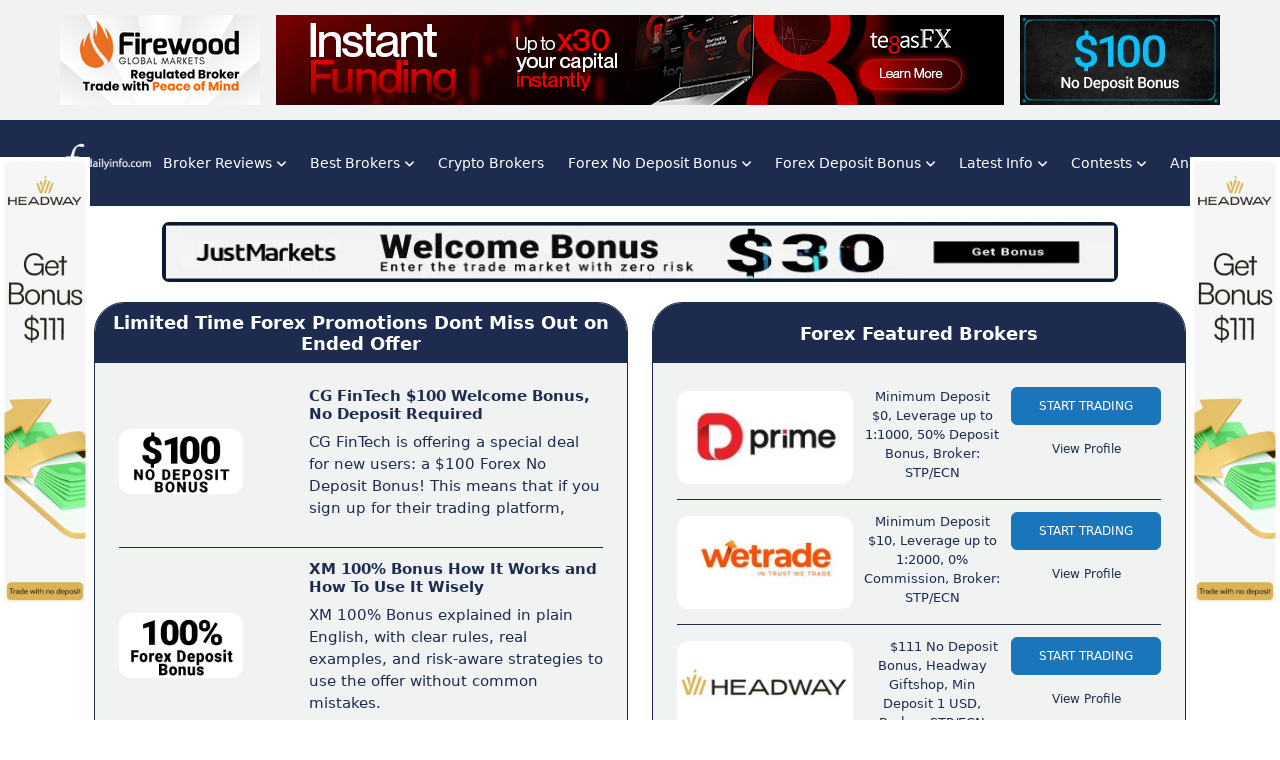

--- FILE ---
content_type: text/html; charset=UTF-8
request_url: https://fxdailyinfo.com/ended
body_size: 19073
content:
<!DOCTYPE html>
<html lang="en">
<head>
<meta name="msvalidate.01" content="0CDFCE9C5D310B381482AB17C315C11C" />
<meta name="msvalidate.01" content="0CDFCE9C5D310B381482AB17C315C11C" />

    <meta charset="utf-8">

    <meta name="viewport" content="width=device-width, initial-scale=1.0">
    <meta name="robots" content="index, follow, max-snippet:-1, max-video-preview:-1, max-image-preview:large" />
    <meta name="msvalidate.01" content="0CDFCE9C5D310B381482AB17C315C11C" />
     <link rel="preload" href="https://fxdailyinfo.com/frontend/bootstrap.css" as="style" />
    <link rel="preload" href="https://fxdailyinfo.com/frontend/style.css" as="style" />
    <link rel="preload" href="https://fxdailyinfo.com/logos.png" as="image">
    <link rel="preload" fetchpriority="high" as="image" href="https://fxdailyinfo.com/upload/ads/66c86a8f12ef8.webp" type="image/webp">

  <link rel="preload" fetchpriority="high" as="image" href="https://cdnjs.cloudflare.com/ajax/libs/OwlCarousel2/2.3.4/assets/owl.carousel.min.css" type="style">
  <link rel="preload" fetchpriority="high" as="image" href="https://cdnjs.cloudflare.com/ajax/libs/OwlCarousel2/2.3.4/assets/owl.theme.default.min.css" type="style">
 <!-- Owl Carousel CSS -->
    <!--<link rel="stylesheet" href="https://cdnjs.cloudflare.com/ajax/libs/OwlCarousel2/2.3.4/assets/owl.carousel.min.css" media="all">
    <link rel="stylesheet" href="https://cdnjs.cloudflare.com/ajax/libs/OwlCarousel2/2.3.4/assets/owl.theme.default.min.css" media="all">-->
    
<meta property="og:updated_time" content="2025-11-05T10:00:00+00:00" />
             <link rel="canonical" href="https://fxdailyinfo.com/ended" />
            <link rel="next" href="https://fxdailyinfo.com/ended?page=2" />
        <title>Limited Time Forex Promotions Dont Miss Out on Ended Offer</title>
    <meta name="title" content="Limited Time Forex Promotions Dont Miss Out on Ended Offer" />
    <meta name="description" content="What is Forex ended bonus, Forex Offer Ended and Forex Ended Bonus Promotions"/>
    <meta property="og:title" content="Limited Time Forex Promotions Dont Miss Out on Ended Offer" />
    <meta property="og:locale" content="en_US" />
    <meta property="og:type" content="website" />
    <meta property="og:description" content="What is Forex ended bonus, Forex Offer Ended and Forex Ended Bonus Promotions" />
    <meta property="og:url" content="https://fxdailyinfo.com/ended" />
    <meta name="msvalidate.01" content="0CDFCE9C5D310B381482AB17C315C11C" />
    <meta property="og:site_name" content="Forex No Deposit Bonus" />
            <meta property="og:image" content="https://fxdailyinfo.com/all-forex-no-deposit-bonus.jpg" />
    
            <meta property="og:image:secure_url" content="https://fxdailyinfo.com/all-forex-no-deposit-bonus.jpg" />
        <meta property="og:image:width" content="1200" />
    <meta property="og:image:height" content="630" />
    <meta property="og:image:alt" content="Forex No Deposit Bonus" />

    <meta property="og:image:type" content="image/png" />
    <meta name="twitter:card" content="summary_large_image" />
    <meta name="twitter:title" content="Limited Time Forex Promotions Dont Miss Out on Ended Offer" />
    <meta name="twitter:description" content="What is Forex ended bonus, Forex Offer Ended and Forex Ended Bonus Promotions" />
    <meta name="twitter:site" content="@fxdailyinfo" />
    <meta name="twitter:creator" content="@fxdailyinfo" />
            <meta name="twitter:image" content="https://fxdailyinfo.com/all-forex-no-deposit-bonus.jpg" />
        <meta name="twitter:label1" content="Written by" />
    <meta name="twitter:data1" content="Fxdailyinfo" />
    <meta name="twitter:label2" content="Time to read" />
    <meta name="twitter:data2" content="13 minutes" />
<meta name="yandex-verification" content="f32af405a900dcbb" />

    <link href="https://fxdailyinfo.com/frontend/style.css" rel="stylesheet" media="all">
    <link href="https://fxdailyinfo.com/frontend/css/font-awsomes.css" rel="stylesheet" media="all">
    <link href="https://fxdailyinfo.com/frontend/css/stellarnavs.css" rel="stylesheet" media="all">
    <link href="https://fxdailyinfo.com/frontend/bootstrap.css" rel="stylesheet" media="all">
    <!---<link href="https://fxdailyinfo.com/frontend/bootsraps.css" rel="stylesheet" media="all">
        -->

    <link href="https://fxdailyinfo.com/frontend/css/responsives.css" rel="stylesheet" media="all">


    <link rel="icon" type="image/png" sizes="192x192"  href="https://fxdailyinfo.com/frontend/images/favicon/android-icon-192x192.png">
    <link rel="icon" type="image/png" sizes="32x32" href="https://fxdailyinfo.com/frontend/images/favicon/favicon-32x32.png">
    <link rel="icon" type="image/png" sizes="96x96" href="https://fxdailyinfo.com/frontend/images/favicon/favicon-96x96.png">
    <link rel="icon" type="image/png" sizes="16x16" href="https://fxdailyinfo.com/frontend/images/favicon/favicon-16x16.png">


    <link rel="preload" fetchpriority="high" as="image" href="https://fxdailyinfo.com/upload/ads/67c6c0e4aab60.webp" type="image/webp">
    <!--Favicon-->
    <!--<link rel="apple-touch-icon" sizes="57x57" href="https://fxdailyinfo.com/frontend/images/favicon/apple-icon-57x57.png">
    <link rel="apple-touch-icon" sizes="60x60" href="https://fxdailyinfo.com/frontend/images/favicon/apple-icon-60x60.png">
    <link rel="apple-touch-icon" sizes="72x72" href="https://fxdailyinfo.com/frontend/images/favicon/apple-icon-72x72.png">
    <link rel="apple-touch-icon" sizes="76x76" href="https://fxdailyinfo.com/frontend/images/favicon/apple-icon-76x76.png">
    <link rel="apple-touch-icon" sizes="114x114" href="https://fxdailyinfo.com/frontend/images/favicon/apple-icon-114x114.png">
    <link rel="apple-touch-icon" sizes="120x120" href="https://fxdailyinfo.com/frontend/images/favicon/apple-icon-120x120.png">
    <link rel="apple-touch-icon" sizes="144x144" href="https://fxdailyinfo.com/frontend/images/favicon/apple-icon-144x144.png">
    <link rel="apple-touch-icon" sizes="152x152" href="https://fxdailyinfo.com/frontend/images/favicon/apple-icon-152x152.png">
    <link rel="apple-touch-icon" sizes="180x180" href="https://fxdailyinfo.com/frontend/images/favicon/apple-icon-180x180.png">
    <link rel="icon" type="image/png" sizes="192x192"  href="https://fxdailyinfo.com/frontend/images/favicon/android-icon-192x192.png">
    <link rel="icon" type="image/png" sizes="32x32" href="https://fxdailyinfo.com/frontend/images/favicon/favicon-32x32.png">
    <link rel="icon" type="image/png" sizes="96x96" href="https://fxdailyinfo.com/frontend/images/favicon/favicon-96x96.png">
    <link rel="icon" type="image/png" sizes="16x16" href="https://fxdailyinfo.com/frontend/images/favicon/favicon-16x16.png">
    <link rel="manifest" href="https://fxdailyinfo.com/frontend/images/favicon/manifest.json">
    <meta name="msapplication-TileColor" content="#ffffff">
    <meta name="msapplication-TileImage" content="https://fxdailyinfo.com/frontend/images/favicon/ms-icon-144x144.png">
    <meta name="theme-color" content="#ffffff">
-->
    <!--<link rel="preconnect" href="https://fonts.googleapis.com">-->



<meta name="msvalidate.01" content="0CDFCE9C5D310B381482AB17C315C11C" />
<meta name="ahrefs-site-verification" content="d21903115425d23ff5ba178b0b01cb3bf763bdbdb81d5b730fb60b977c3ccb23">
<meta name="msvalidate.01" content="0CDFCE9C5D310B381482AB17C315C11C"/>
<!--<link rel="preload" href="https://en.fxdailyinfo.com/frontend/css/hind_siliguri_gfont.min.css" as="font" type="font/woff2" crossorigin>-->


 <!--   <link rel="preconnect" href="https://fonts.gstatic.com" crossorigin>
    <link href="https://en.fxdailyinfo.com/frontend/css/hind_siliguri_gfont.min.css" rel="stylesheet">


    <noscript>
    <link href="https://en.fxdailyinfo.com/frontend/css/hind_siliguri_gfont.min.css"rel="stylesheet"type="text/css"/>
</noscript>
-->

    <style>
    .floating-banner{
        top: 248px !important;
    }
    
.wrapper-top-img{
    margin-top: -8px;
    margin-bottom: -20px;
}    
    
.accordionjs .acc_section .acc_head {
    background: url(/right_marks.png) no-repeat left;
}
.accordionjs .acc_section .acc_head:after {
    color: #1d2c4e !important;
}
    .week-program-link ul li a{
    text-align:center;
}  
    /* Medium Layout: 1280px. */
@media only  screen and (max-width: 1440px)  { 
  .broker-list .align-items-center{
      align-items: left !important;
  }
    
  .alex-height{
      height:900px !important;
  }  
    
   
      
      
      

}

    
    .btn-customs:hover{
        color: #fff !important;
        background-color: var(--bs-blue);;
        border-color: var(--bs-blue);;
    }
    
    
    a:hover{
        color:var(--bs-blue) !important;
    }
    .broker-list .item ul li:last-child{
    color: var(--bs-body-color);
    font-weight: normal;
    }
    
    
 
.bonus-details , .bonus-alex{
    overflow-x: visible !important;
    height:auto !important;
    overflow-y:visible !important;
}
.sidebar{
    position: -webkit-sticky !important;
    position: sticky !important;
    top: 0;
}
        .btn-customs {
            --bs-btn-color: var(--bs-white);
            --bs-btn-bg: var(--bs-blue);;
            --bs-btn-border-color: var(--bs-blue););
            --bs-btn-hover-color: var(--bs-white);
            --bs-btn-hover-bg: var(--bs-primary);
            --bs-btn-hover-border-color: var(--bs-primary);
            --bs-btn-focus-shadow-rgb: 225, 83, 97;
            --bs-btn-active-color: var(--bs-white);
            --bs-btn-active-bg: var(--bs-primary);
            --bs-btn-active-border-color: var(--bs-primary);
            --bs-btn-active-shadow: inset 0 3px 5px rgba(0, 0, 0, 0.125);
            --bs-btn-disabled-color: var(--bs-white);
            --bs-btn-disabled-bg: var(--bs-blue););
            --bs-btn-disabled-border-color: var(--bs-blue);

        }
        .ffb-box time {
            color: var(--bs-blue);
        }
        .heading-tag-custom {
            font-size:22px; font-weight:bold;
        }

@media only screen and (max-width: 767px) {
.wrapper, .footer-content {
    padding: 13px 15px !important;
}

  .program-list .item .full-img, .program-list .item .full-img{
            width:165px !important;
            height:65px !important;
        }
        .week-program-link ul li a{
    text-align:center;
}  
.awarding{
    display:none;
}
}

@media only screen and (min-width: 768px) and (max-width: 992px) {
  .header{
      display:none;
  }

   .floating-banner{
       display:none !important;
   }
   .stellarnav ul{
       display:none!important;
   }
   .wrapper, .footer-content{
       padding: 24px 20px;
   }
   .foot-ad{
       display:none;
   }
   .program-list .item .full-img, .program-list .item .full-img{
            width:165px !important;
            height:65px !important;
        }
        
        
.week-program-link ul li a{
    text-align:center;
}        
}

.floating-banner2{
        top:950px !imortant;
        position:absolute;
    }
    .left-banner{
        left:0px !important;
    }
    .right-banner{
        right:0px !important;
    }

@media only screen and (min-width: 1920px) { 
  
    .left-banner{
    left:190px !important;
}
.right-banner{
     right:190px !important;
}

}

@media only screen and (min-width: 768px) and (max-width: 1024px) {
    .floating-banner2{
        display:none !important;
    }
    .floating-banner{
        display:none !important;
    }
}
.slick-slide{
    margin-right:10px!important;
}
.ribbon {
    --f: .5em;
    position: absolute;
    top: 0;
    right: 0;
    line-height: 1.8;
    padding-inline: 1lh;
    padding-bottom: var(--f);
    border-image: conic-gradient(#0008 0 0) 51% / var(--f);
    clip-path: polygon(100% calc(100% - var(--f)), 100% 100%, calc(100% - var(--f)) calc(100% - var(--f)), var(--f) calc(100% - var(--f)), 0 100%, 0 calc(100% - var(--f)), 999px calc(100% - var(--f) - 999px), calc(100% - 999px) calc(100% - var(--f) - 999px));
    transform: translate(calc((1 - cos(45deg))* 100%), -100%) rotate(45deg);
    transform-origin: 0% 100%;
    background: linear-gradient(45deg, rgba(85, 170, 247, 1) 0%, rgba(45, 92, 246, 1) 100%);
}
.ribbon {
    font-size: 16px;
    font-weight: bold;
    color: #fff;
}
.ribbon a{
    color: #fff;
}
.ribbon a:hover{
    color: #fff !important;
}
@media only screen and (max-width: 768px) {
   .container{
       padding:0px !important; 
   }
}
  </style>

        <!-- Google tag (gtag.js) -->
<script async src="https://www.googletagmanager.com/gtag/js?id=AW-17045485509" type="0e4ec13aaffdbd851aa00996-text/javascript">
</script>
<script type="0e4ec13aaffdbd851aa00996-text/javascript">
  window.dataLayer = window.dataLayer || [];
  function gtag(){dataLayer.push(arguments);}
  gtag('js', new Date());

  gtag('config', 'AW-17045485509');
</script>
</head>

<body>

    <div class="floating-banner left-banner d-none d-lg-block"><a target="_blank" href="https://hw.online/?utm_source=fxdailyinfo&amp;utm_medium=listing&amp;utm_campaign=homepage"><img class=""  src="https://fxdailyinfo.com/upload/ads/67c6c0e4aab60.webp" alt="Left side  Ad" style="margin-top: -43px;" loading="lazy"></a></div>
    
      <!---<div class="floating-banner2 floating-banner left-banner d-none d-md-block" style="top:730px !important;@media only screen and (max-width: 1280px) {top:460px !important}"><iframe src="https://octaengine.com/b/103/" framespacing="0" frameborder="no" scrolling="no" width="120" height="600" allowtransparency="true"></iframe></div>--->
    <div class="floating-banner right-banner d-none d-lg-block "><a target="_blank" href="https://hw.online/?utm_source=fxdailyinfo&amp;utm_medium=listing&amp;utm_campaign=homepage"><img class=""  src="https://fxdailyinfo.com/upload/ads/6902964256661.webp" alt="Right side ad" style="margin-top: -43px;" loading="lazy"></a></div>
    
     <!---<div class="floating-banner2 floating-banner right-banner d-none d-md-block" style="top:730px !important;@media only screen and (max-width: 1280px) {top:460px !important}"><iframe src="https://octaengine.com/b/103/" framespacing="0" frameborder="no" scrolling="no" width="120" height="600" allowtransparency="true"></iframe></div>--->
<style>
.floating-banner{
    z-index: 999999 !important;
    position: fixed;
    top: 248px!important;

}
.full-screen{
    top: 45px !important;
}
.full-screen2{
    top: 45px !important;
}
    .header{
        display:block !important;
    }
    @media only screen and (max-width: 767px) {
        .alex37{
        display:none;
    }
     .alex38 img{
             text-align:center;
             margin-left: -20px;
     }
    .alex39{
        display:none;
    }
    }
@media only screen and (min-width: 992px) and (max-width: 1280px) {
    .floating-banner{
        top:200px !important;
    }
}
 @media only screen and (min-width: 992px) and (max-width: 1024px) {
    .floating-banner{
        top:250px !important;
    }
}
     
</style>
<header class="header">
    <div class="container-fluid">
<!--        <div class="top-menu d-flex justify-content-center align-items-center">-->
<!--            <ul class="d-flex justify-content-center">-->
<!--                -->
<!--                    <li><a href="/forex-brokers-award/results/2023">Forex Broker Award Result 2023</a></li>-->
<!--                -->
<!--                    <li><a href="/best-forex-promotions">Best Bonus</a></li>-->
<!--                -->
<!--                    <li><a href="/blogs">Blog</a></li>-->
<!--                -->
<!--                    <li><a href="/add/bonus-promotion">Add Promotion</a></li>-->
<!--                -->

<!--            </ul>-->
<!---->
<!--        </div>-->
        <div class="header-images d-flex justify-content-center align-items-center">
                            <div class="item alex37"><a href="https://www.firewoodfx.com?ib=1681001339&amp;utm_source=fxdailyinfo&amp;utm_medium=banner&amp;utm_campaign=regulated&amp;utm_id=251128&amp;utm_content=left200x90" target="_blank"><img width="200" height="90" class="lozad" srcset="https://fxdailyinfo.com/upload/ads/69290748214de.webp" src="https://fxdailyinfo.com/upload/ads/69290748214de.webp" alt="Top Header" loading="lazy"></a></div>
                            <div class="item alex38"><a href="https://p.tegasfx.com/instant-funding/" target="_blank"><img width="728" height="90" class="lozad" srcset="https://fxdailyinfo.com/upload/ads/691b1d9497b1f.webp" src="https://fxdailyinfo.com/upload/ads/691b1d9497b1f.webp" alt="Top Header" loading="lazy"></a></div>
                            <div class="item alex39"><a href="https://fxdailyinfo.net/justmarkets-offering-a-no-deposit-required" target="_blank"><img width="200" height="90" class="lozad" srcset="https://fxdailyinfo.com/upload/ads/6776d6de344f6.webp" src="https://fxdailyinfo.com/upload/ads/6776d6de344f6.webp" alt="Top Header" loading="lazy"></a></div>
            


        </div>
    </div>
</header>
<script type="0e4ec13aaffdbd851aa00996-text/javascript">
    window.addEventListener("scroll", function () {
    let container = document.querySelector(".floating-banner");

    if (window.scrollY > 150) {
        container.classList.add("full-screen");
    } else {
        container.classList.remove("full-screen");
    }
});


    window.addEventListener("scroll", function () {
    let container = document.querySelector(".right-banner");

    if (window.scrollY > 150) {
        container.classList.add("full-screen2");
    } else {
        container.classList.remove("full-screen2");
    }
});

</script><style>
    .stellarnav>ul>li.link>a{
        border-right:0 !important;
    }
    .top-menu ul li+li:before{
        content: " " !important;
    }
    .alexribbon{
        font-size: 13px;
        font-weight: 500;
        line-height: 1;
        color: #fff;
        background: #5751e1;
        position: absolute;
        left: 22px;
        top:-28px;
        padding: 9px -14px;
        border-radius: 30px;
        z-index: 1;
    }
    .alexribbon a:hover{
        color:#fff !important;
    }
    .alexribbonm{
        font-size: 13px;
        font-weight: 500;
        line-height: 1;
        color: #fff !important;
        background: #5751e1;
        position: absolute;
        left: 150px;
        top: 17px;
        padding: 11px 33px;
        border-radius: 30px;
        z-index: 1;
    }
    .alexribbonm a{
        color: #fff !important;
    }
    .header-nav{
        
        
    }
    .header-nav a:hover{
        color:#fff !important;
    }
    @media only screen and (min-width: 768px) and (max-width: 991px) {
        .header-nav{
            display:block !important;
        }
    }

</style>


<div class="header-nav">
    <div class="container-fluid d-flex justify-content-center align-items-center">
        <div class="mobile-logo d-block d-lg-none"><a href="https://fxdailyinfo.com"><img class="" src="https://fxdailyinfo.com/mobile_logo.svg"  alt="fxdailyinfo_logo"  style="width:120px;height:63px" loading="lazy"></a>
       
        </div>
        <nav class="stellarnav">
           <!-- <a href="https://fxdailyinfo.com" aria-label="fxdailyinfo"><i class="fa fa-home" aria-hidden="true"></i></a>-->
            <ul>
 <li class="logo" style=""><a href="https://fxdailyinfo.com" aria-label="Home page"> <img class="" loading="lazy" src="https://fxdailyinfo.net/logo.png" alt="fxdailyinfo_logo" width="144px" height="75px"></a>

 </li>
                                    <li class="link">
                        <a href="/review/broker-review">Broker Reviews</a>
                                                                    <ul>
                                                            <li><a href="/trending/trending-broker-review">Trending Broker Reviews</a></li>
                                                            <li><a href="/compare/forex-brokers-compare">Borker Compare</a></li>
                                                    </ul>
                                        </li>
                                    <li class="link">
                        <a href="/brokers/best-forex-brokers">Best Brokers</a>
                                                                    <ul>
                                                            <li><a href="/brokers/best-forex-brokers-indonesia">Best Forex Brokers Indonesia</a></li>
                                                            <li><a href="/brokers/best-forex-brokers-malaysia">Best Forex Brokers Malaysia</a></li>
                                                            <li><a href="/brokers/best-forex-brokers-usa">Best Forex Brokers USA</a></li>
                                                            <li><a href="/brokers/best-forex-brokers-uk">Best Forex Brokers UK</a></li>
                                                            <li><a href="/brokers/best-forex-brokers-canada">Best Forex Brokers Canada</a></li>
                                                            <li><a href="/brokers/best-forex-brokers-australia">Best Forex Brokers Australia</a></li>
                                                            <li><a href="/brokers/best-forex-brokers-india">Best Forex Brokers India</a></li>
                                                            <li><a href="/brokers/best-forex-brokers-south-africa">Best Forex Brokers South Africa</a></li>
                                                    </ul>
                                        </li>
                                    <li class="link">
                        <a href="/brokers/best-cryptocurrency-brokers">Crypto Brokers</a>
                                                                </li>
                                    <li class="link">
                        <a href="/forex-no-deposit-bonus">Forex No Deposit Bonus</a>
                                                                    <ul>
                                                            <li><a href="/crypto-no-deposit-bonus">Cryptocurrency No Deposit Bonus</a></li>
                                                            <li><a href="/no-deposit-forex-bonus-malaysia">Malaysian Forex No Deposit Bonus</a></li>
                                                            <li><a href="/no-deposit-forex-bonus-indonesia">Indonesia Forex No Deposit Bonus</a></li>
                                                            <li><a href="/axiory-25-no-deposit-bonus">$140 Forex No Deposit Bonus</a></li>
                                                            <li><a href="/thailand-forex-no-deposit-bonus">Thailand Forex No Deposit Bonus</a></li>
                                                            <li><a href="/vietnam-forex-no-deposit-bonus">Vietnam Forex No Deposit Bonus</a></li>
                                                            <li><a href="/no-deposit-bonus">No Deposit Bonus</a></li>
                                                            <li><a href="/philippine-forex-no-deposit-bonus">Philippine Forex No Deposit Bonus</a></li>
                                                    </ul>
                                        </li>
                










               
                <!--<li class="link" style="margin-left: -19px"><a href="https://en.fxdailyinfo.com">&nbsp;</a></li>-->
                                            <li class="link">
                            <a href="/forex-deposit-bonus">Forex Deposit Bonus</a>
                                                                                        <ul>
                                                                            <li><a href="/special-bonus">Forex Special Bonus</a></li>
                                                                            <li><a href="/forecast-bonus">Forex Forecast Bonus</a></li>
                                                                            <li><a href="/freebies-bonus">Forex Freebies Bonus</a></li>
                                                                            <li><a href="/draw-bonus">Forex Draw Bonus</a></li>
                                                                            <li><a href="/reward-bonus">Forex Reward Bonus</a></li>
                                                                            <li><a href="/rebates-bonus">Forex Rebates Bonus</a></li>
                                                                            <li><a href="/refer-a-friend-bonus">Refer A Friend Bonus</a></li>
                                                                            <li><a href="/crypto-deposit-bonus">Cryptocurrency Deposit Bonus</a></li>
                                                                            <li><a href="/forex-deposit-bonus-indonesia">Indonesia Forex Deposit Bonus</a></li>
                                                                            <li><a href="/forex-deposit-bonus-malaysia">Malaysia Forex Deposit Bonus</a></li>
                                                                            <li><a href="/cryptocurrency-contests">Cryptocurrency Contest</a></li>
                                                                            <li><a href="/cash-rewards-and-forex-deposit-bonus">$410 Free Cash Rewards and 100% Forex Deposit Bonus</a></li>
                                                                    </ul>
                                                    </li>
                                            <li class="link">
                            <a href="/forex-latest-info">Latest Info</a>
                                                                                        <ul>
                                                                            <li><a href="/all-info">Forex Info</a></li>
                                                                            <li><a href="/ended">Forex Offer Ended</a></li>
                                                                            <li><a href="/forex-breaking-news">Latest Breaking News</a></li>
                                                                            <li><a href="/forex-broker-press-releases">Forex Press Release</a></li>
                                                                            <li><a href="/latest-news">Latest News</a></li>
                                                                            <li><a href="/latest-forex-bonuses">Forex Latest Bonus News</a></li>
                                                                    </ul>
                                                    </li>
                                            <li class="link">
                            <a href="/forex-contests">Contests</a>
                                                                                        <ul>
                                                                            <li><a href="/demo-contest">Forex Demo Contest</a></li>
                                                                            <li><a href="/live-contest">Forex Live Contest</a></li>
                                                                            <li><a href="/welcome-bonus-forex-50">Welcome Bonus Forex</a></li>
                                                                            <li><a href="/experts-article">Expert Article</a></li>
                                                                    </ul>
                                                    </li>
                                            <li class="link">
                            <a href="/forex-analysis">Ana</a>
                                                                                        <ul>
                                                                            <li><a href="/list-of-all-forex-brokers">All Forex Brokers</a></li>
                                                                            <li><a href="/list-of-brokers-by-country">Brokers By Counrty</a></li>
                                                                            <li><a href="/forex-free-signals">Forex trading free</a></li>
                                                                    </ul>
                                                    </li>
                                </ul>
        </nav>
    </div>
</div>
 

    
 <link href="https://fxdailyinfo.com/frontend/bootstrap.css" rel="stylesheet" media="all">
<style>

    @media only screen and (max-width: 767px) {
        .mobiles_ads {
    display:none !important;
}
.header .header-images .item+.item{
    display:none !important;
}
        .block-content{
            border:none !important;
        }
.wrapper, .footer-content {
    padding: 12px 0px !important;
  }
  .block-content .content {
  padding: 12px;
}
.container-fluid{
    padding-left:0px !important;
    padding-right:0px !important;
}
}
    }



    @media only screen and (min-width: 768px) and (max-width: 992px) {
        .program-list .item .full-img, .program-list .item .full-img{
            width:165px !important;
            hright:65px !important;
        }
        .item p{
            display:none;
        }
    }
    @media only screen and (max-width: 767px) {
        .item p{
            display:none;
            font-size:15px !important;
        }
        .item h3{
            margin-left:0px !important;
        }
        .program-list .item .full-img, .program-list .item .full-img{
            width:124px !important;
        }
        .block-content .title h2{
            font-size:22px;
        }
        .d-alex{
            display:none !important;
        }
    }
</style>
    <div class="container">
        <div class="container">
            <!--bigscreen-preview--->
<div class="wrapper-top-img text-center bigscreen-preview ads mt-3">
            <a href="https://fxdailyinfo.net/justmarkets-offering-a-no-deposit-required" target="_blank"><img style="width:956px;border-radius: 7px;height:60px;" class="ads" src="https://fxdailyinfo.com/upload/ads/68e084e74e9f1.webp" loading="lazy" alt="Page Top" decoding="async"></a>
    </div>
<div class="wrapper-top-img text-center mobile-preview mt-3" style="margin-bottom:5px;">
            <a target="_blank" href="https://one.justmarkets.link/a/5if0xehqdf/landing/30-welcome-bonus" target="_blank" aria-label="Home Page Top Mobile Screen"><img  class="mobiles_ads lozad"  src="https://fxdailyinfo.com/upload/ads/66c86a8f12ef8.webp" alt="Home Page Top Mobile Screen" decoding="async" srcset="https://fxdailyinfo.com/upload/ads/66c86a8f12ef8.webp 1x" data-loaded="true" ></a>
    </div>
        <div class="pt-3 text-center">
            <div class="page-title d-none d-lg-block">
                <h1 style="font-size:1.5rem;display:none">Forex Offer Ended and Forex Ended Promotions</h1>
              <!--  <nav aria-label="breadcrumb">
                    <ol class="breadcrumb d-md-flex justify-content-center">
                        <li class="breadcrumb-item"><a class="text-black" href="https://en.fxdailyinfo.com">Home</a></li>
                        <li class="breadcrumb-item active text-black" aria-current="page">Limited Time Forex Promotions Dont Miss Out on Ended Offer</li>
                    </ol>
                </nav> -->
            </div>

         <!-- <div class="text-center container font-sm intro-content d-none d-lg-block">
                <div class="row justify-content-center ">
                    <div class="col-lg-10 ">
                        <p>
                            <p><strong>Forex Ended Bonus Offer</strong>. Get the most out of your trading experience with a bonus offer from FXCM. When you sign up for a live account and make a deposit, you can take advantage of our <strong>latest bonus offers</strong>. Choose between a Deposit Bonus or a Trading Credits bonus and start trading today!</p>
                        </p>

                        <div class="collapse" id="collapseMore">
                            <div class="card card-body">
                                <p>
                                    <p><strong>Forex Ended Bonus offers</strong> are a great way to attract new customers and increase your profits. However, you need to make sure that the terms and conditions of the offer are clear and easy to understand. Our team can help you create an attractive Forex Ended Bonus Offer that will help you attract more customers and boost your bottom line. Contact us today to get started!</p>
<p>Forex Ended Bonus Offer 2025. <strong>FXCM </strong>is no longer offering bonuses for new or existing clients. All offers, including the ended bonus <a href="https://fxdailyinfo.net/forex-no-deposit-bonus" target="_blank">offer</a>, are subject to change at any time without notice. Be sure to check our website regularly for updates on all of our current <strong>promotions</strong>. Thanks for choosing FXCM as your preferred forex broker.</p>
                                </p>
                            </div>
                        </div>
                    </div>
                </div>

                <div class="text-center"><a data-bs-toggle="collapse" href="#collapseMore" role="button"
                                                 aria-expanded="false"
                                                 class="btn btn-customs"><span>Visit</span><span>Minimize</span></a>
                </div>

            </div>--->
        </div>


        <div class="contet-wrapper row">
            <div class="col-xl-6 mt-4">
                <div class="block-content">
                    <div class="title d-flex flex-nowrap justify-content-center align-items-center d-alex">
                        <div class="w-100">

                            <h2>Limited Time Forex Promotions Dont Miss Out on Ended Offer</h2>

                        </div>
                    </div>
                    <div class="content coleql_height">
                        <!--<div class="content scrollAssign" style="overflow-y: scroll; height: 800px">-->
                        <div class="program-list font-sm">
                                                            <div class="item d-flex  align-items-center" id="result">
                                    <div class="flex-grow-0">
                                                                                    <div class="full-img"><img src="https://fxdailyinfo.com/upload/posts/mini_image/693f72e62bce0.100.webp"  class="lozad" style="width:124px;height:65px; display: block;" alt="CG FinTech $100 Welc" loading="lazy"></div>
                                                                            </div>
                                    <div class="flex-grow-1 mt-0 ms-3 mt-md-0">
                                        <h3 style="font-size:15px;"><a href="cg-fintech-no-deposit-required">CG FinTech $100 Welcome Bonus, No Deposit Required</a></h3>
                                        <p>
                                           CG FinTech is offering a special deal for new users: a $100 Forex No Deposit Bonus! This means that if you sign up for their trading platform,</p>
                                        </p>
                                    </div>
                                </div>
                                
                                                            <div class="item d-flex  align-items-center" id="result">
                                    <div class="flex-grow-0">
                                                                                    <div class="full-img"><img src="https://fxdailyinfo.com/upload/posts/mini_image/693f01fe7cc71.100.webp"  class="lozad" style="width:124px;height:65px; display: block;" alt="XM 100% Bonus How It" loading="lazy"></div>
                                                                            </div>
                                    <div class="flex-grow-1 mt-0 ms-3 mt-md-0">
                                        <h3 style="font-size:15px;"><a href="xm-bonus-how-it-works-and-how-to-use-it-wisely">XM 100% Bonus How It Works and How To Use It Wisely</a></h3>
                                        <p>
                                           XM 100% Bonus explained in plain English, with clear rules, real examples, and risk-aware strategies to use the offer without common mistakes.</p>
                                        </p>
                                    </div>
                                </div>
                                
                                                            <div class="item d-flex  align-items-center" id="result">
                                    <div class="flex-grow-0">
                                                                                    <div class="full-img"><img src="https://fxdailyinfo.com/upload/posts/mini_image/693765951d97d.Trade-Up-web-1.webp"  class="lozad" style="width:124px;height:65px; display: block;" alt="D Prime Launches Dub" loading="lazy"></div>
                                                                            </div>
                                    <div class="flex-grow-1 mt-0 ms-3 mt-md-0">
                                        <h3 style="font-size:15px;"><a href="d-prime-launches-dubai-travel-for-traders">D Prime Launches Dubai Travel and Cash Promo for Traders</a></h3>
                                        <p>
                                           D Prime launches a Dubai travel and cash promo for traders, with rewards for active accounts, higher volumes, and new signups. Join today.</p>
                                        </p>
                                    </div>
                                </div>
                                
                                                            <div class="item d-flex  align-items-center" id="result">
                                    <div class="flex-grow-0">
                                                                                    <div class="full-img"><img src="https://fxdailyinfo.com/upload/posts/mini_image/6934fd0dae4d1.100.webp"  class="lozad" style="width:124px;height:65px; display: block;" alt="FBS 100% Deposit Bon" loading="lazy"></div>
                                                                            </div>
                                    <div class="flex-grow-1 mt-0 ms-3 mt-md-0">
                                        <h3 style="font-size:15px;"><a href="fbs-deposit-bonus-how-to-claim-it">FBS 100% Deposit Bonus How It Works, How to Claim It</a></h3>
                                        <p>
                                           Unlock the FBS 100% Deposit Bonus, see clear rules, tips, and examples so you can trade smarter, protect your funds, and use this promo with confidence.</p>
                                        </p>
                                    </div>
                                </div>
                                
                                                            <div class="item d-flex  align-items-center" id="result">
                                    <div class="flex-grow-0">
                                                                                    <div class="full-img"><img src="https://fxdailyinfo.com/upload/posts/mini_image/693422af72162.JustMarkets-web-1.webp"  class="lozad" style="width:124px;height:65px; display: block;" alt="JustMarkets Bonus Of" loading="lazy"></div>
                                                                            </div>
                                    <div class="flex-grow-1 mt-0 ms-3 mt-md-0">
                                        <h3 style="font-size:15px;"><a href="justmarkets-bonus-offers-updated-promo">JustMarkets Bonus Offers Updated Promo and Rewards Guide</a></h3>
                                        <p>
                                           Explore JustMarkets bonus offers in this updated promo and rewards guide, with clear rules, tips, and savings ideas for new and active traders.</p>
                                        </p>
                                    </div>
                                </div>
                                
                                                            <div class="item d-flex  align-items-center" id="result">
                                    <div class="flex-grow-0">
                                                                                    <div class="full-img"><img src="https://fxdailyinfo.com/upload/posts/mini_image/6933a9f4e6611.111-web.webp"  class="lozad" style="width:124px;height:65px; display: block;" alt="Headway $111 Forex N" loading="lazy"></div>
                                                                            </div>
                                    <div class="flex-grow-1 mt-0 ms-3 mt-md-0">
                                        <h3 style="font-size:15px;"><a href="forex-no-deposit-bonus-automatically">Headway $111 Forex No-Deposit Bonus Automatically</a></h3>
                                        <p>
                                           Headway gives new traders a $111 Forex Non-Deposit Bonus so you can start forex trading without funding your account.</p>
                                        </p>
                                    </div>
                                </div>
                                
                                                            <div class="item d-flex  align-items-center" id="result">
                                    <div class="flex-grow-0">
                                                                                    <div class="full-img"><img src="https://fxdailyinfo.com/upload/posts/mini_image/69320077dce28.Jmarketrs-banne-web-3.webp"  class="lozad" style="width:124px;height:65px; display: block;" alt="JustMarkets offers a" loading="lazy"></div>
                                                                            </div>
                                    <div class="flex-grow-1 mt-0 ms-3 mt-md-0">
                                        <h3 style="font-size:15px;"><a href="offering-a-special-welcome-rewards">JustMarkets offers a $30 No Deposit Bonus for new Traders</a></h3>
                                        <p>
                                           JustMarkets offers a $30 no-deposit bonus for new Traders. You can test live trading conditions with real funds without using your own money.</p>
                                        </p>
                                    </div>
                                </div>
                                
                                                            <div class="item d-flex  align-items-center" id="result">
                                    <div class="flex-grow-0">
                                                                                    <div class="full-img"><img src="https://fxdailyinfo.com/upload/posts/mini_image/692f7c806e6ba.valetax-web-1.webp"  class="lozad" style="width:124px;height:65px; display: block;" alt="Valetax Unwraps Fest" loading="lazy"></div>
                                                                            </div>
                                    <div class="flex-grow-1 mt-0 ms-3 mt-md-0">
                                        <h3 style="font-size:15px;"><a href="valetax-festive-global-trading-contest">Valetax Unwraps Festive Global Forex Trading Contest</a></h3>
                                        <p>
                                           Join Valetax Unwraps Festive Global Forex Trading Contest and trade for holiday prizes, live rankings, and real market practice with traders worldwide.</p>
                                        </p>
                                    </div>
                                </div>
                                
                                                            <div class="item d-flex  align-items-center" id="result">
                                    <div class="flex-grow-0">
                                                                                    <div class="full-img"><img src="https://fxdailyinfo.com/upload/posts/mini_image/692f5875932e9.50.webp"  class="lozad" style="width:124px;height:65px; display: block;" alt="Start Forex Trading " loading="lazy"></div>
                                                                            </div>
                                    <div class="flex-grow-1 mt-0 ms-3 mt-md-0">
                                        <h3 style="font-size:15px;"><a href="start-forex-trading-with-xm-no-deposit-bonus">Start Forex Trading With a $50 XM No Deposit Bonus</a></h3>
                                        <p>
                                           Start forex trading with a $50 XM no deposit bonus, learn basic strategies, and practice on real markets with less risk. Simple steps for new traders.</p>
                                        </p>
                                    </div>
                                </div>
                                
                                                            <div class="item d-flex  align-items-center" id="result">
                                    <div class="flex-grow-0">
                                                                                    <div class="full-img"><img src="https://fxdailyinfo.com/upload/posts/mini_image/692e33ce3e3e6.Rush-Demo-Contest-web-1.webp"  class="lozad" style="width:124px;height:65px; display: block;" alt="Explore The Gold Rus" loading="lazy"></div>
                                                                            </div>
                                    <div class="flex-grow-1 mt-0 ms-3 mt-md-0">
                                        <h3 style="font-size:15px;"><a href="explore-the-gold-rush-demo-contest">Explore The Gold Rush Demo Contest from Headway</a></h3>
                                        <p>
                                           Explore The Gold Rush Demo Contest from Headway, see how it works, review rules, and get clear tips to submit your best, on-time entry today.</p>
                                        </p>
                                    </div>
                                </div>
                                
                                                            <div class="item d-flex  align-items-center" id="result">
                                    <div class="flex-grow-0">
                                                                                    <div class="full-img"><img src="https://fxdailyinfo.com/upload/posts/mini_image/692b742004d7a.Doo-Prime-web-1.webp"  class="lozad" style="width:124px;height:65px; display: block;" alt="Doo Prime $50 Black " loading="lazy"></div>
                                                                            </div>
                                    <div class="flex-grow-1 mt-0 ms-3 mt-md-0">
                                        <h3 style="font-size:15px;"><a href="doo-prime-black-friday-welcome-bonus">Doo Prime $50 Black Friday Welcome Bonus offer</a></h3>
                                        <p>
                                           Grab the Doo Prime $50 Black Friday Welcome Bonus offer, open an account, trade eligible products, and enjoy extra funds for your first trades.</p>
                                        </p>
                                    </div>
                                </div>
                                
                                                            <div class="item d-flex  align-items-center" id="result">
                                    <div class="flex-grow-0">
                                                                                    <div class="full-img"><img src="https://fxdailyinfo.com/upload/posts/mini_image/692ae55b5b71f.wetrader-cashback-web-1.webp"  class="lozad" style="width:124px;height:65px; display: block;" alt="Join the WeTrade Sta" loading="lazy"></div>
                                                                            </div>
                                    <div class="flex-grow-1 mt-0 ms-3 mt-md-0">
                                        <h3 style="font-size:15px;"><a href="the-wetrade-starter-cashback-bonus-campaign">Join the WeTrade Starter Cashback Bonus Campaign</a></h3>
                                        <p>
                                           Join the WeTrade Starter Cashback Campaign and earn $2 for every lot traded, with simple terms, fast rewards, and clear conditions for new traders.</p>
                                        </p>
                                    </div>
                                </div>
                                
                                                            <div class="item d-flex  align-items-center" id="result">
                                    <div class="flex-grow-0">
                                                                                    <div class="full-img"><img src="https://fxdailyinfo.com/upload/posts/mini_image/69290c59526c6.firewoodfx-web-1.webp"  class="lozad" style="width:124px;height:65px; display: block;" alt="FirewoodFX Forex Bro" loading="lazy"></div>
                                                                            </div>
                                    <div class="flex-grow-1 mt-0 ms-3 mt-md-0">
                                        <h3 style="font-size:15px;"><a href="firewoodfx-forex-broker-offers-deposit-bonus">FirewoodFX Forex Broker offers up to 88% Deposit Bonus</a></h3>
                                        <p>
                                           FirewoodFX Forex Broker promotes an offer of up to an 88% deposit bonus, which can give new and existing traders extra margin to work with from day one</p>
                                        </p>
                                    </div>
                                </div>
                                
                                                            <div class="item d-flex  align-items-center" id="result">
                                    <div class="flex-grow-0">
                                                                                    <div class="full-img"><img src="https://fxdailyinfo.com/upload/posts/mini_image/6928f7cb1c271.201.webp"  class="lozad" style="width:124px;height:65px; display: block;" alt="Valetax is offering " loading="lazy"></div>
                                                                            </div>
                                    <div class="flex-grow-1 mt-0 ms-3 mt-md-0">
                                        <h3 style="font-size:15px;"><a href="valetax-is-offering-a-exclusive-bonus">Valetax is offering a 20% Exclusive Bonus today</a></h3>
                                        <p>
                                           Valetax is offering a 20% Exclusive Bonus today, and it’s a straight deal with no fluff. When you top up your account, you get an extra 20% added on top</p>
                                        </p>
                                    </div>
                                </div>
                                
                                                            <div class="item d-flex  align-items-center" id="result">
                                    <div class="flex-grow-0">
                                                                                    <div class="full-img"><img src="https://fxdailyinfo.com/upload/posts/mini_image/692583961119c.Black-Friday-web-1.webp"  class="lozad" style="width:124px;height:65px; display: block;" alt="Traders Trust is off" loading="lazy"></div>
                                                                            </div>
                                    <div class="flex-grow-1 mt-0 ms-3 mt-md-0">
                                        <h3 style="font-size:15px;"><a href="traders-trust-black-friday-forex-bonus">Traders Trust is offering a 200% Black Friday Forex Bonus</a></h3>
                                        <p>
                                           Grab the Traders Trust 200% Black Friday Forex Bonus, boost your deposit, trade more lots, and enjoy clear terms with fast support all week.</p>
                                        </p>
                                    </div>
                                </div>
                                
                                                            <div class="item d-flex  align-items-center" id="result">
                                    <div class="flex-grow-0">
                                                                                    <div class="full-img"><img src="https://fxdailyinfo.com/upload/posts/mini_image/6925775624052.100.webp"  class="lozad" style="width:124px;height:65px; display: block;" alt="Free $100 xChief No-" loading="lazy"></div>
                                                                            </div>
                                    <div class="flex-grow-1 mt-0 ms-3 mt-md-0">
                                        <h3 style="font-size:15px;"><a href="free-no-deposit-bonus-after-sign-up">Free $100 xChief No-Deposit Bonus after sign-up</a></h3>
                                        <p>
                                           No-Deposit Bonus With xChief, you receive a free $100 xChief No-Deposit Bonus after sign-up, with no deposit needed. app once your account is fully verified</p>
                                        </p>
                                    </div>
                                </div>
                                
                                                            <div class="item d-flex  align-items-center" id="result">
                                    <div class="flex-grow-0">
                                                                                    <div class="full-img"><img src="https://fxdailyinfo.com/upload/posts/mini_image/6920f10433443.100.webp"  class="lozad" style="width:124px;height:65px; display: block;" alt="$100 XM Group No Dep" loading="lazy"></div>
                                                                            </div>
                                    <div class="flex-grow-1 mt-0 ms-3 mt-md-0">
                                        <h3 style="font-size:15px;"><a href="xm-group-no-deposit-bonus-new-traders">$100 XM Group No Deposit Bonus for New Forex Traders</a></h3>
                                        <p>
                                           XM Group offers a special promotion called the $100 No Deposit Bonus for new forex traders. This means that if you sign up with XM Group,</p>
                                        </p>
                                    </div>
                                </div>
                                
                                                            <div class="item d-flex  align-items-center" id="result">
                                    <div class="flex-grow-0">
                                                                                    <div class="full-img"><img src="https://fxdailyinfo.com/upload/posts/mini_image/691e883cca948.Top-10-Trusted-web-1.webp"  class="lozad" style="width:124px;height:65px; display: block;" alt="Explore the Top 10 T" loading="lazy"></div>
                                                                            </div>
                                    <div class="flex-grow-1 mt-0 ms-3 mt-md-0">
                                        <h3 style="font-size:15px;"><a href="explore-the-top-10-trusted-forex-brokers">Explore the Top 10 Trusted Forex Brokers in 2026</a></h3>
                                        <p>
                                           Explore the Top 10 Trusted Forex Brokers in 2026, compare fees, safety, and platforms, and see who comes out on top before you trade.</p>
                                        </p>
                                    </div>
                                </div>
                                
                                                            <div class="item d-flex  align-items-center" id="result">
                                    <div class="flex-grow-0">
                                                                                    <div class="full-img"><img src="https://fxdailyinfo.com/upload/posts/mini_image/691e85379b38d.100.webp"  class="lozad" style="width:124px;height:65px; display: block;" alt="Doo Prime 100% Margi" loading="lazy"></div>
                                                                            </div>
                                    <div class="flex-grow-1 mt-0 ms-3 mt-md-0">
                                        <h3 style="font-size:15px;"><a href="doo-prime-bonus-boost-your-trading-power">Doo Prime 100% Margin Bonus boost your trading power</a></h3>
                                        <p>
                                           Unlock the Doo Prime 100% Margin Bonus, boost your trading power, and see how the rules, benefits, and risks work before you start today with clear info.</p>
                                        </p>
                                    </div>
                                </div>
                                
                                                            <div class="item d-flex  align-items-center" id="result">
                                    <div class="flex-grow-0">
                                                                                    <div class="full-img"><img src="https://fxdailyinfo.com/upload/posts/mini_image/691d21e87484f.30.webp"  class="lozad" style="width:124px;height:65px; display: block;" alt="KVB $30 Welcome Bonu" loading="lazy"></div>
                                                                            </div>
                                    <div class="flex-grow-1 mt-0 ms-3 mt-md-0">
                                        <h3 style="font-size:15px;"><a href="kvb-welcome-bonus-offer">KVB $30 Welcome Bonus Offer with a new trading account</a></h3>
                                        <p>
                                           Unlock the KVB $30 Welcome Bonus Offer with a new trading  account, simple steps, clear terms, and quick credit to your balance for eligible users.</p>
                                        </p>
                                    </div>
                                </div>
                                
                                                        
                        </div>













                     <nav aria-label="Page navigation example" class="mt-4 d-none d-xl-block">
                            <ul class="pagination d-md-flex justify-content-end">
                                <nav>
        <ul class="pagination">
            
                            <li class="page-item disabled" aria-disabled="true" aria-label="&laquo; Previous">
                    <span class="page-link" aria-hidden="true">&lsaquo;</span>
                </li>
            
            
                            
                
                
                                                                                        <li class="page-item active" aria-current="page"><span class="page-link">1</span></li>
                                                                                                <li class="page-item"><a class="page-link" href="https://fxdailyinfo.com/ended?page=2">2</a></li>
                                                                                                <li class="page-item"><a class="page-link" href="https://fxdailyinfo.com/ended?page=3">3</a></li>
                                                                                                <li class="page-item"><a class="page-link" href="https://fxdailyinfo.com/ended?page=4">4</a></li>
                                                                                                <li class="page-item"><a class="page-link" href="https://fxdailyinfo.com/ended?page=5">5</a></li>
                                                                                                <li class="page-item"><a class="page-link" href="https://fxdailyinfo.com/ended?page=6">6</a></li>
                                                                                                <li class="page-item"><a class="page-link" href="https://fxdailyinfo.com/ended?page=7">7</a></li>
                                                                                                <li class="page-item"><a class="page-link" href="https://fxdailyinfo.com/ended?page=8">8</a></li>
                                                                                                <li class="page-item"><a class="page-link" href="https://fxdailyinfo.com/ended?page=9">9</a></li>
                                                                                                <li class="page-item"><a class="page-link" href="https://fxdailyinfo.com/ended?page=10">10</a></li>
                                                                                        
                                    <li class="page-item disabled" aria-disabled="true"><span class="page-link">...</span></li>
                
                
                                            
                
                
                                                                                        <li class="page-item"><a class="page-link" href="https://fxdailyinfo.com/ended?page=21">21</a></li>
                                                                                                <li class="page-item"><a class="page-link" href="https://fxdailyinfo.com/ended?page=22">22</a></li>
                                                                        
            
                            <li class="page-item">
                    <a class="page-link" href="https://fxdailyinfo.com/ended?page=2" rel="next" aria-label="Next &raquo;">&rsaquo;</a>
                </li>
                    </ul>
    </nav>


                            </ul>
                        </nav>
                        
                    </div>
                </div>
            </div>


            <div class="col-xl-6 mt-4  d-none d-sm-block ">
                <div class="sidebar">

                <div class="block-content">
                    <div class="title d-flex flex-nowrap justify-content-center align-items-center">
                        <div class="w-100">
                            <h2>Forex Featured Brokers</h2>
                        </div>
                    </div>
                    <div class="content">
                        <!--<div class="content scrollAssign" style="overflow-y: scroll; height: 800px">-->
                        <div class="broker-list font-sm">
                                                            <div class="item">
                                    <div class="item d-flex  align-items-center">
                                        <div class="flex-grow-0">
                                            <div class="full-img"><img src="https://fxdailyinfo.com/upload/feat/68ee250b40d63.webp" alt="Doo Prime" style="width:176px;height:93px" loading="lazy">
                                            </div>
                                        </div>
                                        <div class="flex-grow-1 ms-3 ms-md-0">
                                            <div class="d-md-flex  align-items-xxl-center">
                                                <div class="flex-grow-1">
                                                    <ul>
                                                        <li><p align="center">Minimum Deposit $0, Leverage up to 1:1000, 50% Deposit Bonus, Broker: STP/ECN</p></li>
                                                    </ul>
                                                    <span class="star d-flex justify-content-center">
                                                        <i class="fa-solid fa-star"></i><i class="fa-solid fa-star"></i><i class="fa-solid fa-star"></i><i class="fa-solid fa-star"></i><i class="fa-solid fa-star"></i>                                                    </span>
                                                </div>
                                                <div class="flex-grow-0">
                                                    <div class="button">
                                                        <a href="https://my.dooprime.com/login?utm_campaign=DPG-FXDailyInfo.com-Media-buy-Register&amp;utm_source=CID-1752157375804&amp;utm_medium=Media-buy" class="btn btn-primary" style="width:100%">START TRADING</a>
                                                        <a href="https://fxdailyinfo.com/featured-broker/doo-prime" style="width:100%" class="btn btn-customs">View Profile</a>
                                                    </div>
                                                </div>
                                            </div>
                                        </div>
                                    </div>
                                </div>
                                                            <div class="item">
                                    <div class="item d-flex  align-items-center">
                                        <div class="flex-grow-0">
                                            <div class="full-img"><img src="https://fxdailyinfo.com/upload/feat/68ee29b5ef322.webp" alt="WeTrade" style="width:176px;height:93px" loading="lazy">
                                            </div>
                                        </div>
                                        <div class="flex-grow-1 ms-3 ms-md-0">
                                            <div class="d-md-flex  align-items-xxl-center">
                                                <div class="flex-grow-1">
                                                    <ul>
                                                        <li><p align="center">Minimum Deposit $10, Leverage up to 1:2000, 0% Commission, Broker: STP/ECN</p></li>
                                                    </ul>
                                                    <span class="star d-flex justify-content-center">
                                                        <i class="fa-solid fa-star"></i><i class="fa-solid fa-star"></i><i class="fa-solid fa-star"></i><i class="fa-solid fa-star"></i><i class="fa-solid fa-star"></i>                                                    </span>
                                                </div>
                                                <div class="flex-grow-0">
                                                    <div class="button">
                                                        <a href="http://portal.wetrade.com/register?campaign=GB_FxDaily_SCB_202512&amp;language=en&amp;utm_country=GB&amp;utm_source=MB&amp;utm_medium=FXd&amp;utm_campaign=StarterCashBack&amp;utm_date=251127" class="btn btn-primary" style="width:100%">START TRADING</a>
                                                        <a href="https://fxdailyinfo.com/featured-broker/wetrade" style="width:100%" class="btn btn-customs">View Profile</a>
                                                    </div>
                                                </div>
                                            </div>
                                        </div>
                                    </div>
                                </div>
                                                            <div class="item">
                                    <div class="item d-flex  align-items-center">
                                        <div class="flex-grow-0">
                                            <div class="full-img"><img src="https://fxdailyinfo.com/upload/feat/68ee2c2f77771.webp" alt="Headway" style="width:176px;height:93px" loading="lazy">
                                            </div>
                                        </div>
                                        <div class="flex-grow-1 ms-3 ms-md-0">
                                            <div class="d-md-flex  align-items-xxl-center">
                                                <div class="flex-grow-1">
                                                    <ul>
                                                        <li><div align="center">&nbsp;&nbsp;&nbsp;&nbsp;&nbsp; $111 No Deposit Bonus, Headway Giftshop, Min Deposit 1 USD, Broker: STP/ECN</div></li>
                                                    </ul>
                                                    <span class="star d-flex justify-content-center">
                                                        <i class="fa-solid fa-star"></i><i class="fa-solid fa-star"></i><i class="fa-solid fa-star"></i><i class="fa-solid fa-star"></i><i class="fa-solid fa-star"></i>                                                    </span>
                                                </div>
                                                <div class="flex-grow-0">
                                                    <div class="button">
                                                        <a href="https://hw.online/?utm_source=fxdailyinfo&amp;utm_medium=listing&amp;utm_campaign=homepage" class="btn btn-primary" style="width:100%">START TRADING</a>
                                                        <a href="https://fxdailyinfo.com/featured-broker/headway" style="width:100%" class="btn btn-customs">View Profile</a>
                                                    </div>
                                                </div>
                                            </div>
                                        </div>
                                    </div>
                                </div>
                                                            <div class="item">
                                    <div class="item d-flex  align-items-center">
                                        <div class="flex-grow-0">
                                            <div class="full-img"><img src="https://fxdailyinfo.com/upload/feat/68ee2a92b560c.webp" alt="Hantec Financial" style="width:176px;height:93px" loading="lazy">
                                            </div>
                                        </div>
                                        <div class="flex-grow-1 ms-3 ms-md-0">
                                            <div class="d-md-flex  align-items-xxl-center">
                                                <div class="flex-grow-1">
                                                    <ul>
                                                        <li><div align="center"><div><p>Regulation, FCA, JSC, FSC, ASIC, FSA and CFSE 100% Forex Bonus, Broker: STP/ECN</p><p></p></div></div><p align="center"></p></li>
                                                    </ul>
                                                    <span class="star d-flex justify-content-center">
                                                        <i class="fa-solid fa-star"></i><i class="fa-solid fa-star"></i><i class="fa-solid fa-star"></i><i class="fa-solid fa-star"></i><i class="fa-solid fa-star"></i>                                                    </span>
                                                </div>
                                                <div class="flex-grow-0">
                                                    <div class="button">
                                                        <a href="https://bit.ly/3kOnATy" class="btn btn-primary" style="width:100%">START TRADING</a>
                                                        <a href="https://fxdailyinfo.com/featured-broker/hantecfinancial" style="width:100%" class="btn btn-customs">View Profile</a>
                                                    </div>
                                                </div>
                                            </div>
                                        </div>
                                    </div>
                                </div>
                                                            <div class="item">
                                    <div class="item d-flex  align-items-center">
                                        <div class="flex-grow-0">
                                            <div class="full-img"><img src="https://fxdailyinfo.com/upload/feat/6828958e73123.jpg" alt="RoboForex" style="width:176px;height:93px" loading="lazy">
                                            </div>
                                        </div>
                                        <div class="flex-grow-1 ms-3 ms-md-0">
                                            <div class="d-md-flex  align-items-xxl-center">
                                                <div class="flex-grow-1">
                                                    <ul>
                                                        <li><!--[if gte mso 9]>
 <w:WordDocument>
  <w:View>Normal</w:View>
  <w:Zoom>0</w:Zoom>
  <w:TrackMoves/>
  <w:TrackFormatting/>
  <w:PunctuationKerning/>
  <w:ValidateAgainstSchemas/>
  <w:SaveIfXMLInvalid>false</w:SaveIfXMLInvalid>
  <w:IgnoreMixedContent>false</w:IgnoreMixedContent>
  <w:AlwaysShowPlaceholderText>false</w:AlwaysShowPlaceholderText>
  <w:DoNotPromoteQF/>
  <w:LidThemeOther>EN-US</w:LidThemeOther>
  <w:LidThemeAsian>X-NONE</w:LidThemeAsian>
  <w:LidThemeComplexScript>X-NONE</w:LidThemeComplexScript>
  <w:Compatibility>
   <w:BreakWrappedTables/>
   <w:SnapToGridInCell/>
   <w:WrapTextWithPunct/>
   <w:UseAsianBreakRules/>
   <w:DontGrowAutofit/>
   <w:SplitPgBreakAndParaMark/>
   <w:EnableOpenTypeKerning/>
   <w:DontFlipMirrorIndents/>
   <w:OverrideTableStyleHps/>
  </w:Compatibility>
  <w:DoNotOptimizeForBrowser/>
  <m:mathPr>
   <m:mathFont m:val="Cambria Math"/>
   <m:brkBin m:val="before"/>
   <m:brkBinSub m:val="&#45;-"/>
   <m:smallFrac m:val="off"/>
   <m:dispDef/>
   <m:lMargin m:val="0"/>
   <m:rMargin m:val="0"/>
   <m:defJc m:val="centerGroup"/>
   <m:wrapIndent m:val="1440"/>
   <m:intLim m:val="subSup"/>
   <m:naryLim m:val="undOvr"/>
  </m:mathPr></w:WordDocument>
<![endif]--><!--[if gte mso 9]>
 <w:LatentStyles DefLockedState="false" DefUnhideWhenUsed="false"
  DefSemiHidden="false" DefQFormat="false" DefPriority="99"
  LatentStyleCount="376">
  <w:LsdException Locked="false" Priority="0" QFormat="true" Name="Normal"/>
  <w:LsdException Locked="false" Priority="9" QFormat="true" Name="heading 1"/>
  <w:LsdException Locked="false" Priority="9" SemiHidden="true"
   UnhideWhenUsed="true" QFormat="true" Name="heading 2"/>
  <w:LsdException Locked="false" Priority="9" SemiHidden="true"
   UnhideWhenUsed="true" QFormat="true" Name="heading 3"/>
  <w:LsdException Locked="false" Priority="9" SemiHidden="true"
   UnhideWhenUsed="true" QFormat="true" Name="heading 4"/>
  <w:LsdException Locked="false" Priority="9" SemiHidden="true"
   UnhideWhenUsed="true" QFormat="true" Name="heading 5"/>
  <w:LsdException Locked="false" Priority="9" SemiHidden="true"
   UnhideWhenUsed="true" QFormat="true" Name="heading 6"/>
  <w:LsdException Locked="false" Priority="9" SemiHidden="true"
   UnhideWhenUsed="true" QFormat="true" Name="heading 7"/>
  <w:LsdException Locked="false" Priority="9" SemiHidden="true"
   UnhideWhenUsed="true" QFormat="true" Name="heading 8"/>
  <w:LsdException Locked="false" Priority="9" SemiHidden="true"
   UnhideWhenUsed="true" QFormat="true" Name="heading 9"/>
  <w:LsdException Locked="false" SemiHidden="true" UnhideWhenUsed="true"
   Name="index 1"/>
  <w:LsdException Locked="false" SemiHidden="true" UnhideWhenUsed="true"
   Name="index 2"/>
  <w:LsdException Locked="false" SemiHidden="true" UnhideWhenUsed="true"
   Name="index 3"/>
  <w:LsdException Locked="false" SemiHidden="true" UnhideWhenUsed="true"
   Name="index 4"/>
  <w:LsdException Locked="false" SemiHidden="true" UnhideWhenUsed="true"
   Name="index 5"/>
  <w:LsdException Locked="false" SemiHidden="true" UnhideWhenUsed="true"
   Name="index 6"/>
  <w:LsdException Locked="false" SemiHidden="true" UnhideWhenUsed="true"
   Name="index 7"/>
  <w:LsdException Locked="false" SemiHidden="true" UnhideWhenUsed="true"
   Name="index 8"/>
  <w:LsdException Locked="false" SemiHidden="true" UnhideWhenUsed="true"
   Name="index 9"/>
  <w:LsdException Locked="false" Priority="39" SemiHidden="true"
   UnhideWhenUsed="true" Name="toc 1"/>
  <w:LsdException Locked="false" Priority="39" SemiHidden="true"
   UnhideWhenUsed="true" Name="toc 2"/>
  <w:LsdException Locked="false" Priority="39" SemiHidden="true"
   UnhideWhenUsed="true" Name="toc 3"/>
  <w:LsdException Locked="false" Priority="39" SemiHidden="true"
   UnhideWhenUsed="true" Name="toc 4"/>
  <w:LsdException Locked="false" Priority="39" SemiHidden="true"
   UnhideWhenUsed="true" Name="toc 5"/>
  <w:LsdException Locked="false" Priority="39" SemiHidden="true"
   UnhideWhenUsed="true" Name="toc 6"/>
  <w:LsdException Locked="false" Priority="39" SemiHidden="true"
   UnhideWhenUsed="true" Name="toc 7"/>
  <w:LsdException Locked="false" Priority="39" SemiHidden="true"
   UnhideWhenUsed="true" Name="toc 8"/>
  <w:LsdException Locked="false" Priority="39" SemiHidden="true"
   UnhideWhenUsed="true" Name="toc 9"/>
  <w:LsdException Locked="false" SemiHidden="true" UnhideWhenUsed="true"
   Name="Normal Indent"/>
  <w:LsdException Locked="false" SemiHidden="true" UnhideWhenUsed="true"
   Name="footnote text"/>
  <w:LsdException Locked="false" SemiHidden="true" UnhideWhenUsed="true"
   Name="annotation text"/>
  <w:LsdException Locked="false" SemiHidden="true" UnhideWhenUsed="true"
   Name="header"/>
  <w:LsdException Locked="false" SemiHidden="true" UnhideWhenUsed="true"
   Name="footer"/>
  <w:LsdException Locked="false" SemiHidden="true" UnhideWhenUsed="true"
   Name="index heading"/>
  <w:LsdException Locked="false" Priority="35" SemiHidden="true"
   UnhideWhenUsed="true" QFormat="true" Name="caption"/>
  <w:LsdException Locked="false" SemiHidden="true" UnhideWhenUsed="true"
   Name="table of figures"/>
  <w:LsdException Locked="false" SemiHidden="true" UnhideWhenUsed="true"
   Name="envelope address"/>
  <w:LsdException Locked="false" SemiHidden="true" UnhideWhenUsed="true"
   Name="envelope return"/>
  <w:LsdException Locked="false" SemiHidden="true" UnhideWhenUsed="true"
   Name="footnote reference"/>
  <w:LsdException Locked="false" SemiHidden="true" UnhideWhenUsed="true"
   Name="annotation reference"/>
  <w:LsdException Locked="false" SemiHidden="true" UnhideWhenUsed="true"
   Name="line number"/>
  <w:LsdException Locked="false" SemiHidden="true" UnhideWhenUsed="true"
   Name="page number"/>
  <w:LsdException Locked="false" SemiHidden="true" UnhideWhenUsed="true"
   Name="endnote reference"/>
  <w:LsdException Locked="false" SemiHidden="true" UnhideWhenUsed="true"
   Name="endnote text"/>
  <w:LsdException Locked="false" SemiHidden="true" UnhideWhenUsed="true"
   Name="table of authorities"/>
  <w:LsdException Locked="false" SemiHidden="true" UnhideWhenUsed="true"
   Name="macro"/>
  <w:LsdException Locked="false" SemiHidden="true" UnhideWhenUsed="true"
   Name="toa heading"/>
  <w:LsdException Locked="false" SemiHidden="true" UnhideWhenUsed="true"
   Name="List"/>
  <w:LsdException Locked="false" SemiHidden="true" UnhideWhenUsed="true"
   Name="List Bullet"/>
  <w:LsdException Locked="false" SemiHidden="true" UnhideWhenUsed="true"
   Name="List Number"/>
  <w:LsdException Locked="false" SemiHidden="true" UnhideWhenUsed="true"
   Name="List 2"/>
  <w:LsdException Locked="false" SemiHidden="true" UnhideWhenUsed="true"
   Name="List 3"/>
  <w:LsdException Locked="false" SemiHidden="true" UnhideWhenUsed="true"
   Name="List 4"/>
  <w:LsdException Locked="false" SemiHidden="true" UnhideWhenUsed="true"
   Name="List 5"/>
  <w:LsdException Locked="false" SemiHidden="true" UnhideWhenUsed="true"
   Name="List Bullet 2"/>
  <w:LsdException Locked="false" SemiHidden="true" UnhideWhenUsed="true"
   Name="List Bullet 3"/>
  <w:LsdException Locked="false" SemiHidden="true" UnhideWhenUsed="true"
   Name="List Bullet 4"/>
  <w:LsdException Locked="false" SemiHidden="true" UnhideWhenUsed="true"
   Name="List Bullet 5"/>
  <w:LsdException Locked="false" SemiHidden="true" UnhideWhenUsed="true"
   Name="List Number 2"/>
  <w:LsdException Locked="false" SemiHidden="true" UnhideWhenUsed="true"
   Name="List Number 3"/>
  <w:LsdException Locked="false" SemiHidden="true" UnhideWhenUsed="true"
   Name="List Number 4"/>
  <w:LsdException Locked="false" SemiHidden="true" UnhideWhenUsed="true"
   Name="List Number 5"/>
  <w:LsdException Locked="false" Priority="10" QFormat="true" Name="Title"/>
  <w:LsdException Locked="false" SemiHidden="true" UnhideWhenUsed="true"
   Name="Closing"/>
  <w:LsdException Locked="false" SemiHidden="true" UnhideWhenUsed="true"
   Name="Signature"/>
  <w:LsdException Locked="false" Priority="1" SemiHidden="true"
   UnhideWhenUsed="true" Name="Default Paragraph Font"/>
  <w:LsdException Locked="false" SemiHidden="true" UnhideWhenUsed="true"
   Name="Body Text"/>
  <w:LsdException Locked="false" SemiHidden="true" UnhideWhenUsed="true"
   Name="Body Text Indent"/>
  <w:LsdException Locked="false" SemiHidden="true" UnhideWhenUsed="true"
   Name="List Continue"/>
  <w:LsdException Locked="false" SemiHidden="true" UnhideWhenUsed="true"
   Name="List Continue 2"/>
  <w:LsdException Locked="false" SemiHidden="true" UnhideWhenUsed="true"
   Name="List Continue 3"/>
  <w:LsdException Locked="false" SemiHidden="true" UnhideWhenUsed="true"
   Name="List Continue 4"/>
  <w:LsdException Locked="false" SemiHidden="true" UnhideWhenUsed="true"
   Name="List Continue 5"/>
  <w:LsdException Locked="false" SemiHidden="true" UnhideWhenUsed="true"
   Name="Message Header"/>
  <w:LsdException Locked="false" Priority="11" QFormat="true" Name="Subtitle"/>
  <w:LsdException Locked="false" SemiHidden="true" UnhideWhenUsed="true"
   Name="Salutation"/>
  <w:LsdException Locked="false" SemiHidden="true" UnhideWhenUsed="true"
   Name="Date"/>
  <w:LsdException Locked="false" SemiHidden="true" UnhideWhenUsed="true"
   Name="Body Text First Indent"/>
  <w:LsdException Locked="false" SemiHidden="true" UnhideWhenUsed="true"
   Name="Body Text First Indent 2"/>
  <w:LsdException Locked="false" SemiHidden="true" UnhideWhenUsed="true"
   Name="Note Heading"/>
  <w:LsdException Locked="false" SemiHidden="true" UnhideWhenUsed="true"
   Name="Body Text 2"/>
  <w:LsdException Locked="false" SemiHidden="true" UnhideWhenUsed="true"
   Name="Body Text 3"/>
  <w:LsdException Locked="false" SemiHidden="true" UnhideWhenUsed="true"
   Name="Body Text Indent 2"/>
  <w:LsdException Locked="false" SemiHidden="true" UnhideWhenUsed="true"
   Name="Body Text Indent 3"/>
  <w:LsdException Locked="false" SemiHidden="true" UnhideWhenUsed="true"
   Name="Block Text"/>
  <w:LsdException Locked="false" SemiHidden="true" UnhideWhenUsed="true"
   Name="Hyperlink"/>
  <w:LsdException Locked="false" SemiHidden="true" UnhideWhenUsed="true"
   Name="FollowedHyperlink"/>
  <w:LsdException Locked="false" Priority="22" QFormat="true" Name="Strong"/>
  <w:LsdException Locked="false" Priority="20" QFormat="true" Name="Emphasis"/>
  <w:LsdException Locked="false" SemiHidden="true" UnhideWhenUsed="true"
   Name="Document Map"/>
  <w:LsdException Locked="false" SemiHidden="true" UnhideWhenUsed="true"
   Name="Plain Text"/>
  <w:LsdException Locked="false" SemiHidden="true" UnhideWhenUsed="true"
   Name="E-mail Signature"/>
  <w:LsdException Locked="false" SemiHidden="true" UnhideWhenUsed="true"
   Name="HTML Top of Form"/>
  <w:LsdException Locked="false" SemiHidden="true" UnhideWhenUsed="true"
   Name="HTML Bottom of Form"/>
  <w:LsdException Locked="false" SemiHidden="true" UnhideWhenUsed="true"
   Name="Normal (Web)"/>
  <w:LsdException Locked="false" SemiHidden="true" UnhideWhenUsed="true"
   Name="HTML Acronym"/>
  <w:LsdException Locked="false" SemiHidden="true" UnhideWhenUsed="true"
   Name="HTML Address"/>
  <w:LsdException Locked="false" SemiHidden="true" UnhideWhenUsed="true"
   Name="HTML Cite"/>
  <w:LsdException Locked="false" SemiHidden="true" UnhideWhenUsed="true"
   Name="HTML Code"/>
  <w:LsdException Locked="false" SemiHidden="true" UnhideWhenUsed="true"
   Name="HTML Definition"/>
  <w:LsdException Locked="false" SemiHidden="true" UnhideWhenUsed="true"
   Name="HTML Keyboard"/>
  <w:LsdException Locked="false" SemiHidden="true" UnhideWhenUsed="true"
   Name="HTML Preformatted"/>
  <w:LsdException Locked="false" SemiHidden="true" UnhideWhenUsed="true"
   Name="HTML Sample"/>
  <w:LsdException Locked="false" SemiHidden="true" UnhideWhenUsed="true"
   Name="HTML Typewriter"/>
  <w:LsdException Locked="false" SemiHidden="true" UnhideWhenUsed="true"
   Name="HTML Variable"/>
  <w:LsdException Locked="false" SemiHidden="true" UnhideWhenUsed="true"
   Name="Normal Table"/>
  <w:LsdException Locked="false" SemiHidden="true" UnhideWhenUsed="true"
   Name="annotation subject"/>
  <w:LsdException Locked="false" SemiHidden="true" UnhideWhenUsed="true"
   Name="No List"/>
  <w:LsdException Locked="false" SemiHidden="true" UnhideWhenUsed="true"
   Name="Outline List 1"/>
  <w:LsdException Locked="false" SemiHidden="true" UnhideWhenUsed="true"
   Name="Outline List 2"/>
  <w:LsdException Locked="false" SemiHidden="true" UnhideWhenUsed="true"
   Name="Outline List 3"/>
  <w:LsdException Locked="false" SemiHidden="true" UnhideWhenUsed="true"
   Name="Table Simple 1"/>
  <w:LsdException Locked="false" SemiHidden="true" UnhideWhenUsed="true"
   Name="Table Simple 2"/>
  <w:LsdException Locked="false" SemiHidden="true" UnhideWhenUsed="true"
   Name="Table Simple 3"/>
  <w:LsdException Locked="false" SemiHidden="true" UnhideWhenUsed="true"
   Name="Table Classic 1"/>
  <w:LsdException Locked="false" SemiHidden="true" UnhideWhenUsed="true"
   Name="Table Classic 2"/>
  <w:LsdException Locked="false" SemiHidden="true" UnhideWhenUsed="true"
   Name="Table Classic 3"/>
  <w:LsdException Locked="false" SemiHidden="true" UnhideWhenUsed="true"
   Name="Table Classic 4"/>
  <w:LsdException Locked="false" SemiHidden="true" UnhideWhenUsed="true"
   Name="Table Colorful 1"/>
  <w:LsdException Locked="false" SemiHidden="true" UnhideWhenUsed="true"
   Name="Table Colorful 2"/>
  <w:LsdException Locked="false" SemiHidden="true" UnhideWhenUsed="true"
   Name="Table Colorful 3"/>
  <w:LsdException Locked="false" SemiHidden="true" UnhideWhenUsed="true"
   Name="Table Columns 1"/>
  <w:LsdException Locked="false" SemiHidden="true" UnhideWhenUsed="true"
   Name="Table Columns 2"/>
  <w:LsdException Locked="false" SemiHidden="true" UnhideWhenUsed="true"
   Name="Table Columns 3"/>
  <w:LsdException Locked="false" SemiHidden="true" UnhideWhenUsed="true"
   Name="Table Columns 4"/>
  <w:LsdException Locked="false" SemiHidden="true" UnhideWhenUsed="true"
   Name="Table Columns 5"/>
  <w:LsdException Locked="false" SemiHidden="true" UnhideWhenUsed="true"
   Name="Table Grid 1"/>
  <w:LsdException Locked="false" SemiHidden="true" UnhideWhenUsed="true"
   Name="Table Grid 2"/>
  <w:LsdException Locked="false" SemiHidden="true" UnhideWhenUsed="true"
   Name="Table Grid 3"/>
  <w:LsdException Locked="false" SemiHidden="true" UnhideWhenUsed="true"
   Name="Table Grid 4"/>
  <w:LsdException Locked="false" SemiHidden="true" UnhideWhenUsed="true"
   Name="Table Grid 5"/>
  <w:LsdException Locked="false" SemiHidden="true" UnhideWhenUsed="true"
   Name="Table Grid 6"/>
  <w:LsdException Locked="false" SemiHidden="true" UnhideWhenUsed="true"
   Name="Table Grid 7"/>
  <w:LsdException Locked="false" SemiHidden="true" UnhideWhenUsed="true"
   Name="Table Grid 8"/>
  <w:LsdException Locked="false" SemiHidden="true" UnhideWhenUsed="true"
   Name="Table List 1"/>
  <w:LsdException Locked="false" SemiHidden="true" UnhideWhenUsed="true"
   Name="Table List 2"/>
  <w:LsdException Locked="false" SemiHidden="true" UnhideWhenUsed="true"
   Name="Table List 3"/>
  <w:LsdException Locked="false" SemiHidden="true" UnhideWhenUsed="true"
   Name="Table List 4"/>
  <w:LsdException Locked="false" SemiHidden="true" UnhideWhenUsed="true"
   Name="Table List 5"/>
  <w:LsdException Locked="false" SemiHidden="true" UnhideWhenUsed="true"
   Name="Table List 6"/>
  <w:LsdException Locked="false" SemiHidden="true" UnhideWhenUsed="true"
   Name="Table List 7"/>
  <w:LsdException Locked="false" SemiHidden="true" UnhideWhenUsed="true"
   Name="Table List 8"/>
  <w:LsdException Locked="false" SemiHidden="true" UnhideWhenUsed="true"
   Name="Table 3D effects 1"/>
  <w:LsdException Locked="false" SemiHidden="true" UnhideWhenUsed="true"
   Name="Table 3D effects 2"/>
  <w:LsdException Locked="false" SemiHidden="true" UnhideWhenUsed="true"
   Name="Table 3D effects 3"/>
  <w:LsdException Locked="false" SemiHidden="true" UnhideWhenUsed="true"
   Name="Table Contemporary"/>
  <w:LsdException Locked="false" SemiHidden="true" UnhideWhenUsed="true"
   Name="Table Elegant"/>
  <w:LsdException Locked="false" SemiHidden="true" UnhideWhenUsed="true"
   Name="Table Professional"/>
  <w:LsdException Locked="false" SemiHidden="true" UnhideWhenUsed="true"
   Name="Table Subtle 1"/>
  <w:LsdException Locked="false" SemiHidden="true" UnhideWhenUsed="true"
   Name="Table Subtle 2"/>
  <w:LsdException Locked="false" SemiHidden="true" UnhideWhenUsed="true"
   Name="Table Web 1"/>
  <w:LsdException Locked="false" SemiHidden="true" UnhideWhenUsed="true"
   Name="Table Web 2"/>
  <w:LsdException Locked="false" SemiHidden="true" UnhideWhenUsed="true"
   Name="Table Web 3"/>
  <w:LsdException Locked="false" SemiHidden="true" UnhideWhenUsed="true"
   Name="Balloon Text"/>
  <w:LsdException Locked="false" Priority="39" Name="Table Grid"/>
  <w:LsdException Locked="false" SemiHidden="true" UnhideWhenUsed="true"
   Name="Table Theme"/>
  <w:LsdException Locked="false" SemiHidden="true" Name="Placeholder Text"/>
  <w:LsdException Locked="false" Priority="1" QFormat="true" Name="No Spacing"/>
  <w:LsdException Locked="false" Priority="60" Name="Light Shading"/>
  <w:LsdException Locked="false" Priority="61" Name="Light List"/>
  <w:LsdException Locked="false" Priority="62" Name="Light Grid"/>
  <w:LsdException Locked="false" Priority="63" Name="Medium Shading 1"/>
  <w:LsdException Locked="false" Priority="64" Name="Medium Shading 2"/>
  <w:LsdException Locked="false" Priority="65" Name="Medium List 1"/>
  <w:LsdException Locked="false" Priority="66" Name="Medium List 2"/>
  <w:LsdException Locked="false" Priority="67" Name="Medium Grid 1"/>
  <w:LsdException Locked="false" Priority="68" Name="Medium Grid 2"/>
  <w:LsdException Locked="false" Priority="69" Name="Medium Grid 3"/>
  <w:LsdException Locked="false" Priority="70" Name="Dark List"/>
  <w:LsdException Locked="false" Priority="71" Name="Colorful Shading"/>
  <w:LsdException Locked="false" Priority="72" Name="Colorful List"/>
  <w:LsdException Locked="false" Priority="73" Name="Colorful Grid"/>
  <w:LsdException Locked="false" Priority="60" Name="Light Shading Accent 1"/>
  <w:LsdException Locked="false" Priority="61" Name="Light List Accent 1"/>
  <w:LsdException Locked="false" Priority="62" Name="Light Grid Accent 1"/>
  <w:LsdException Locked="false" Priority="63" Name="Medium Shading 1 Accent 1"/>
  <w:LsdException Locked="false" Priority="64" Name="Medium Shading 2 Accent 1"/>
  <w:LsdException Locked="false" Priority="65" Name="Medium List 1 Accent 1"/>
  <w:LsdException Locked="false" SemiHidden="true" Name="Revision"/>
  <w:LsdException Locked="false" Priority="34" QFormat="true"
   Name="List Paragraph"/>
  <w:LsdException Locked="false" Priority="29" QFormat="true" Name="Quote"/>
  <w:LsdException Locked="false" Priority="30" QFormat="true"
   Name="Intense Quote"/>
  <w:LsdException Locked="false" Priority="66" Name="Medium List 2 Accent 1"/>
  <w:LsdException Locked="false" Priority="67" Name="Medium Grid 1 Accent 1"/>
  <w:LsdException Locked="false" Priority="68" Name="Medium Grid 2 Accent 1"/>
  <w:LsdException Locked="false" Priority="69" Name="Medium Grid 3 Accent 1"/>
  <w:LsdException Locked="false" Priority="70" Name="Dark List Accent 1"/>
  <w:LsdException Locked="false" Priority="71" Name="Colorful Shading Accent 1"/>
  <w:LsdException Locked="false" Priority="72" Name="Colorful List Accent 1"/>
  <w:LsdException Locked="false" Priority="73" Name="Colorful Grid Accent 1"/>
  <w:LsdException Locked="false" Priority="60" Name="Light Shading Accent 2"/>
  <w:LsdException Locked="false" Priority="61" Name="Light List Accent 2"/>
  <w:LsdException Locked="false" Priority="62" Name="Light Grid Accent 2"/>
  <w:LsdException Locked="false" Priority="63" Name="Medium Shading 1 Accent 2"/>
  <w:LsdException Locked="false" Priority="64" Name="Medium Shading 2 Accent 2"/>
  <w:LsdException Locked="false" Priority="65" Name="Medium List 1 Accent 2"/>
  <w:LsdException Locked="false" Priority="66" Name="Medium List 2 Accent 2"/>
  <w:LsdException Locked="false" Priority="67" Name="Medium Grid 1 Accent 2"/>
  <w:LsdException Locked="false" Priority="68" Name="Medium Grid 2 Accent 2"/>
  <w:LsdException Locked="false" Priority="69" Name="Medium Grid 3 Accent 2"/>
  <w:LsdException Locked="false" Priority="70" Name="Dark List Accent 2"/>
  <w:LsdException Locked="false" Priority="71" Name="Colorful Shading Accent 2"/>
  <w:LsdException Locked="false" Priority="72" Name="Colorful List Accent 2"/>
  <w:LsdException Locked="false" Priority="73" Name="Colorful Grid Accent 2"/>
  <w:LsdException Locked="false" Priority="60" Name="Light Shading Accent 3"/>
  <w:LsdException Locked="false" Priority="61" Name="Light List Accent 3"/>
  <w:LsdException Locked="false" Priority="62" Name="Light Grid Accent 3"/>
  <w:LsdException Locked="false" Priority="63" Name="Medium Shading 1 Accent 3"/>
  <w:LsdException Locked="false" Priority="64" Name="Medium Shading 2 Accent 3"/>
  <w:LsdException Locked="false" Priority="65" Name="Medium List 1 Accent 3"/>
  <w:LsdException Locked="false" Priority="66" Name="Medium List 2 Accent 3"/>
  <w:LsdException Locked="false" Priority="67" Name="Medium Grid 1 Accent 3"/>
  <w:LsdException Locked="false" Priority="68" Name="Medium Grid 2 Accent 3"/>
  <w:LsdException Locked="false" Priority="69" Name="Medium Grid 3 Accent 3"/>
  <w:LsdException Locked="false" Priority="70" Name="Dark List Accent 3"/>
  <w:LsdException Locked="false" Priority="71" Name="Colorful Shading Accent 3"/>
  <w:LsdException Locked="false" Priority="72" Name="Colorful List Accent 3"/>
  <w:LsdException Locked="false" Priority="73" Name="Colorful Grid Accent 3"/>
  <w:LsdException Locked="false" Priority="60" Name="Light Shading Accent 4"/>
  <w:LsdException Locked="false" Priority="61" Name="Light List Accent 4"/>
  <w:LsdException Locked="false" Priority="62" Name="Light Grid Accent 4"/>
  <w:LsdException Locked="false" Priority="63" Name="Medium Shading 1 Accent 4"/>
  <w:LsdException Locked="false" Priority="64" Name="Medium Shading 2 Accent 4"/>
  <w:LsdException Locked="false" Priority="65" Name="Medium List 1 Accent 4"/>
  <w:LsdException Locked="false" Priority="66" Name="Medium List 2 Accent 4"/>
  <w:LsdException Locked="false" Priority="67" Name="Medium Grid 1 Accent 4"/>
  <w:LsdException Locked="false" Priority="68" Name="Medium Grid 2 Accent 4"/>
  <w:LsdException Locked="false" Priority="69" Name="Medium Grid 3 Accent 4"/>
  <w:LsdException Locked="false" Priority="70" Name="Dark List Accent 4"/>
  <w:LsdException Locked="false" Priority="71" Name="Colorful Shading Accent 4"/>
  <w:LsdException Locked="false" Priority="72" Name="Colorful List Accent 4"/>
  <w:LsdException Locked="false" Priority="73" Name="Colorful Grid Accent 4"/>
  <w:LsdException Locked="false" Priority="60" Name="Light Shading Accent 5"/>
  <w:LsdException Locked="false" Priority="61" Name="Light List Accent 5"/>
  <w:LsdException Locked="false" Priority="62" Name="Light Grid Accent 5"/>
  <w:LsdException Locked="false" Priority="63" Name="Medium Shading 1 Accent 5"/>
  <w:LsdException Locked="false" Priority="64" Name="Medium Shading 2 Accent 5"/>
  <w:LsdException Locked="false" Priority="65" Name="Medium List 1 Accent 5"/>
  <w:LsdException Locked="false" Priority="66" Name="Medium List 2 Accent 5"/>
  <w:LsdException Locked="false" Priority="67" Name="Medium Grid 1 Accent 5"/>
  <w:LsdException Locked="false" Priority="68" Name="Medium Grid 2 Accent 5"/>
  <w:LsdException Locked="false" Priority="69" Name="Medium Grid 3 Accent 5"/>
  <w:LsdException Locked="false" Priority="70" Name="Dark List Accent 5"/>
  <w:LsdException Locked="false" Priority="71" Name="Colorful Shading Accent 5"/>
  <w:LsdException Locked="false" Priority="72" Name="Colorful List Accent 5"/>
  <w:LsdException Locked="false" Priority="73" Name="Colorful Grid Accent 5"/>
  <w:LsdException Locked="false" Priority="60" Name="Light Shading Accent 6"/>
  <w:LsdException Locked="false" Priority="61" Name="Light List Accent 6"/>
  <w:LsdException Locked="false" Priority="62" Name="Light Grid Accent 6"/>
  <w:LsdException Locked="false" Priority="63" Name="Medium Shading 1 Accent 6"/>
  <w:LsdException Locked="false" Priority="64" Name="Medium Shading 2 Accent 6"/>
  <w:LsdException Locked="false" Priority="65" Name="Medium List 1 Accent 6"/>
  <w:LsdException Locked="false" Priority="66" Name="Medium List 2 Accent 6"/>
  <w:LsdException Locked="false" Priority="67" Name="Medium Grid 1 Accent 6"/>
  <w:LsdException Locked="false" Priority="68" Name="Medium Grid 2 Accent 6"/>
  <w:LsdException Locked="false" Priority="69" Name="Medium Grid 3 Accent 6"/>
  <w:LsdException Locked="false" Priority="70" Name="Dark List Accent 6"/>
  <w:LsdException Locked="false" Priority="71" Name="Colorful Shading Accent 6"/>
  <w:LsdException Locked="false" Priority="72" Name="Colorful List Accent 6"/>
  <w:LsdException Locked="false" Priority="73" Name="Colorful Grid Accent 6"/>
  <w:LsdException Locked="false" Priority="19" QFormat="true"
   Name="Subtle Emphasis"/>
  <w:LsdException Locked="false" Priority="21" QFormat="true"
   Name="Intense Emphasis"/>
  <w:LsdException Locked="false" Priority="31" QFormat="true"
   Name="Subtle Reference"/>
  <w:LsdException Locked="false" Priority="32" QFormat="true"
   Name="Intense Reference"/>
  <w:LsdException Locked="false" Priority="33" QFormat="true" Name="Book Title"/>
  <w:LsdException Locked="false" Priority="37" SemiHidden="true"
   UnhideWhenUsed="true" Name="Bibliography"/>
  <w:LsdException Locked="false" Priority="39" SemiHidden="true"
   UnhideWhenUsed="true" QFormat="true" Name="TOC Heading"/>
  <w:LsdException Locked="false" Priority="41" Name="Plain Table 1"/>
  <w:LsdException Locked="false" Priority="42" Name="Plain Table 2"/>
  <w:LsdException Locked="false" Priority="43" Name="Plain Table 3"/>
  <w:LsdException Locked="false" Priority="44" Name="Plain Table 4"/>
  <w:LsdException Locked="false" Priority="45" Name="Plain Table 5"/>
  <w:LsdException Locked="false" Priority="40" Name="Grid Table Light"/>
  <w:LsdException Locked="false" Priority="46" Name="Grid Table 1 Light"/>
  <w:LsdException Locked="false" Priority="47" Name="Grid Table 2"/>
  <w:LsdException Locked="false" Priority="48" Name="Grid Table 3"/>
  <w:LsdException Locked="false" Priority="49" Name="Grid Table 4"/>
  <w:LsdException Locked="false" Priority="50" Name="Grid Table 5 Dark"/>
  <w:LsdException Locked="false" Priority="51" Name="Grid Table 6 Colorful"/>
  <w:LsdException Locked="false" Priority="52" Name="Grid Table 7 Colorful"/>
  <w:LsdException Locked="false" Priority="46"
   Name="Grid Table 1 Light Accent 1"/>
  <w:LsdException Locked="false" Priority="47" Name="Grid Table 2 Accent 1"/>
  <w:LsdException Locked="false" Priority="48" Name="Grid Table 3 Accent 1"/>
  <w:LsdException Locked="false" Priority="49" Name="Grid Table 4 Accent 1"/>
  <w:LsdException Locked="false" Priority="50" Name="Grid Table 5 Dark Accent 1"/>
  <w:LsdException Locked="false" Priority="51"
   Name="Grid Table 6 Colorful Accent 1"/>
  <w:LsdException Locked="false" Priority="52"
   Name="Grid Table 7 Colorful Accent 1"/>
  <w:LsdException Locked="false" Priority="46"
   Name="Grid Table 1 Light Accent 2"/>
  <w:LsdException Locked="false" Priority="47" Name="Grid Table 2 Accent 2"/>
  <w:LsdException Locked="false" Priority="48" Name="Grid Table 3 Accent 2"/>
  <w:LsdException Locked="false" Priority="49" Name="Grid Table 4 Accent 2"/>
  <w:LsdException Locked="false" Priority="50" Name="Grid Table 5 Dark Accent 2"/>
  <w:LsdException Locked="false" Priority="51"
   Name="Grid Table 6 Colorful Accent 2"/>
  <w:LsdException Locked="false" Priority="52"
   Name="Grid Table 7 Colorful Accent 2"/>
  <w:LsdException Locked="false" Priority="46"
   Name="Grid Table 1 Light Accent 3"/>
  <w:LsdException Locked="false" Priority="47" Name="Grid Table 2 Accent 3"/>
  <w:LsdException Locked="false" Priority="48" Name="Grid Table 3 Accent 3"/>
  <w:LsdException Locked="false" Priority="49" Name="Grid Table 4 Accent 3"/>
  <w:LsdException Locked="false" Priority="50" Name="Grid Table 5 Dark Accent 3"/>
  <w:LsdException Locked="false" Priority="51"
   Name="Grid Table 6 Colorful Accent 3"/>
  <w:LsdException Locked="false" Priority="52"
   Name="Grid Table 7 Colorful Accent 3"/>
  <w:LsdException Locked="false" Priority="46"
   Name="Grid Table 1 Light Accent 4"/>
  <w:LsdException Locked="false" Priority="47" Name="Grid Table 2 Accent 4"/>
  <w:LsdException Locked="false" Priority="48" Name="Grid Table 3 Accent 4"/>
  <w:LsdException Locked="false" Priority="49" Name="Grid Table 4 Accent 4"/>
  <w:LsdException Locked="false" Priority="50" Name="Grid Table 5 Dark Accent 4"/>
  <w:LsdException Locked="false" Priority="51"
   Name="Grid Table 6 Colorful Accent 4"/>
  <w:LsdException Locked="false" Priority="52"
   Name="Grid Table 7 Colorful Accent 4"/>
  <w:LsdException Locked="false" Priority="46"
   Name="Grid Table 1 Light Accent 5"/>
  <w:LsdException Locked="false" Priority="47" Name="Grid Table 2 Accent 5"/>
  <w:LsdException Locked="false" Priority="48" Name="Grid Table 3 Accent 5"/>
  <w:LsdException Locked="false" Priority="49" Name="Grid Table 4 Accent 5"/>
  <w:LsdException Locked="false" Priority="50" Name="Grid Table 5 Dark Accent 5"/>
  <w:LsdException Locked="false" Priority="51"
   Name="Grid Table 6 Colorful Accent 5"/>
  <w:LsdException Locked="false" Priority="52"
   Name="Grid Table 7 Colorful Accent 5"/>
  <w:LsdException Locked="false" Priority="46"
   Name="Grid Table 1 Light Accent 6"/>
  <w:LsdException Locked="false" Priority="47" Name="Grid Table 2 Accent 6"/>
  <w:LsdException Locked="false" Priority="48" Name="Grid Table 3 Accent 6"/>
  <w:LsdException Locked="false" Priority="49" Name="Grid Table 4 Accent 6"/>
  <w:LsdException Locked="false" Priority="50" Name="Grid Table 5 Dark Accent 6"/>
  <w:LsdException Locked="false" Priority="51"
   Name="Grid Table 6 Colorful Accent 6"/>
  <w:LsdException Locked="false" Priority="52"
   Name="Grid Table 7 Colorful Accent 6"/>
  <w:LsdException Locked="false" Priority="46" Name="List Table 1 Light"/>
  <w:LsdException Locked="false" Priority="47" Name="List Table 2"/>
  <w:LsdException Locked="false" Priority="48" Name="List Table 3"/>
  <w:LsdException Locked="false" Priority="49" Name="List Table 4"/>
  <w:LsdException Locked="false" Priority="50" Name="List Table 5 Dark"/>
  <w:LsdException Locked="false" Priority="51" Name="List Table 6 Colorful"/>
  <w:LsdException Locked="false" Priority="52" Name="List Table 7 Colorful"/>
  <w:LsdException Locked="false" Priority="46"
   Name="List Table 1 Light Accent 1"/>
  <w:LsdException Locked="false" Priority="47" Name="List Table 2 Accent 1"/>
  <w:LsdException Locked="false" Priority="48" Name="List Table 3 Accent 1"/>
  <w:LsdException Locked="false" Priority="49" Name="List Table 4 Accent 1"/>
  <w:LsdException Locked="false" Priority="50" Name="List Table 5 Dark Accent 1"/>
  <w:LsdException Locked="false" Priority="51"
   Name="List Table 6 Colorful Accent 1"/>
  <w:LsdException Locked="false" Priority="52"
   Name="List Table 7 Colorful Accent 1"/>
  <w:LsdException Locked="false" Priority="46"
   Name="List Table 1 Light Accent 2"/>
  <w:LsdException Locked="false" Priority="47" Name="List Table 2 Accent 2"/>
  <w:LsdException Locked="false" Priority="48" Name="List Table 3 Accent 2"/>
  <w:LsdException Locked="false" Priority="49" Name="List Table 4 Accent 2"/>
  <w:LsdException Locked="false" Priority="50" Name="List Table 5 Dark Accent 2"/>
  <w:LsdException Locked="false" Priority="51"
   Name="List Table 6 Colorful Accent 2"/>
  <w:LsdException Locked="false" Priority="52"
   Name="List Table 7 Colorful Accent 2"/>
  <w:LsdException Locked="false" Priority="46"
   Name="List Table 1 Light Accent 3"/>
  <w:LsdException Locked="false" Priority="47" Name="List Table 2 Accent 3"/>
  <w:LsdException Locked="false" Priority="48" Name="List Table 3 Accent 3"/>
  <w:LsdException Locked="false" Priority="49" Name="List Table 4 Accent 3"/>
  <w:LsdException Locked="false" Priority="50" Name="List Table 5 Dark Accent 3"/>
  <w:LsdException Locked="false" Priority="51"
   Name="List Table 6 Colorful Accent 3"/>
  <w:LsdException Locked="false" Priority="52"
   Name="List Table 7 Colorful Accent 3"/>
  <w:LsdException Locked="false" Priority="46"
   Name="List Table 1 Light Accent 4"/>
  <w:LsdException Locked="false" Priority="47" Name="List Table 2 Accent 4"/>
  <w:LsdException Locked="false" Priority="48" Name="List Table 3 Accent 4"/>
  <w:LsdException Locked="false" Priority="49" Name="List Table 4 Accent 4"/>
  <w:LsdException Locked="false" Priority="50" Name="List Table 5 Dark Accent 4"/>
  <w:LsdException Locked="false" Priority="51"
   Name="List Table 6 Colorful Accent 4"/>
  <w:LsdException Locked="false" Priority="52"
   Name="List Table 7 Colorful Accent 4"/>
  <w:LsdException Locked="false" Priority="46"
   Name="List Table 1 Light Accent 5"/>
  <w:LsdException Locked="false" Priority="47" Name="List Table 2 Accent 5"/>
  <w:LsdException Locked="false" Priority="48" Name="List Table 3 Accent 5"/>
  <w:LsdException Locked="false" Priority="49" Name="List Table 4 Accent 5"/>
  <w:LsdException Locked="false" Priority="50" Name="List Table 5 Dark Accent 5"/>
  <w:LsdException Locked="false" Priority="51"
   Name="List Table 6 Colorful Accent 5"/>
  <w:LsdException Locked="false" Priority="52"
   Name="List Table 7 Colorful Accent 5"/>
  <w:LsdException Locked="false" Priority="46"
   Name="List Table 1 Light Accent 6"/>
  <w:LsdException Locked="false" Priority="47" Name="List Table 2 Accent 6"/>
  <w:LsdException Locked="false" Priority="48" Name="List Table 3 Accent 6"/>
  <w:LsdException Locked="false" Priority="49" Name="List Table 4 Accent 6"/>
  <w:LsdException Locked="false" Priority="50" Name="List Table 5 Dark Accent 6"/>
  <w:LsdException Locked="false" Priority="51"
   Name="List Table 6 Colorful Accent 6"/>
  <w:LsdException Locked="false" Priority="52"
   Name="List Table 7 Colorful Accent 6"/>
  <w:LsdException Locked="false" SemiHidden="true" UnhideWhenUsed="true"
   Name="Mention"/>
  <w:LsdException Locked="false" SemiHidden="true" UnhideWhenUsed="true"
   Name="Smart Hyperlink"/>
  <w:LsdException Locked="false" SemiHidden="true" UnhideWhenUsed="true"
   Name="Hashtag"/>
  <w:LsdException Locked="false" SemiHidden="true" UnhideWhenUsed="true"
   Name="Unresolved Mention"/>
  <w:LsdException Locked="false" SemiHidden="true" UnhideWhenUsed="true"
   Name="Smart Link"/>
 </w:LatentStyles>
<![endif]--><!--[if gte mso 10]>

 /* Style Definitions */
 table.MsoNormalTable
	{mso-style-name:"Table Normal";
	mso-tstyle-rowband-size:0;
	mso-tstyle-colband-size:0;
	mso-style-noshow:yes;
	mso-style-priority:99;
	mso-style-parent:"";
	mso-padding-alt:0cm 5.4pt 0cm 5.4pt;
	mso-para-margin-top:0cm;
	mso-para-margin-right:0cm;
	mso-para-margin-bottom:8.0pt;
	mso-para-margin-left:0cm;
	line-height:107%;
	mso-pagination:widow-orphan;
	font-size:11.0pt;
	font-family:"Calibri",sans-serif;
	mso-ascii-font-family:Calibri;
	mso-ascii-theme-font:minor-latin;
	mso-hansi-font-family:Calibri;
	mso-hansi-theme-font:minor-latin;
	mso-bidi-font-family:"Times New Roman";
	mso-bidi-theme-font:minor-bidi;
	mso-font-kerning:1.0pt;
	mso-ligatures:standardcontextual;}

<![endif]-->

<div align="center" bis_skin_checked="1"><div bis_skin_checked="1"><p>Leverage up to 1:1000, Min: Deposit $0, Broker Type: STP/ECN, $30 No Deposit Bonus</p></div></div><p class="MsoNormal" align="center"></p></li>
                                                    </ul>
                                                    <span class="star d-flex justify-content-center">
                                                        <i class="fa-solid fa-star"></i><i class="fa-solid fa-star"></i><i class="fa-solid fa-star"></i><i class="fa-solid fa-star"></i><i class="fa-solid fa-star"></i>                                                    </span>
                                                </div>
                                                <div class="flex-grow-0">
                                                    <div class="button">
                                                        <a href="https://www.roboforex.com/clients/promotions/welcome-program/?a=wqkd" class="btn btn-primary" style="width:100%">START TRADING</a>
                                                        <a href="https://fxdailyinfo.com/featured-broker/roboforex" style="width:100%" class="btn btn-customs">View Profile</a>
                                                    </div>
                                                </div>
                                            </div>
                                        </div>
                                    </div>
                                </div>
                                                            <div class="item">
                                    <div class="item d-flex  align-items-center">
                                        <div class="flex-grow-0">
                                            <div class="full-img"><img src="https://fxdailyinfo.com/upload/feat/68ee2cd316366.webp" alt="Valetax" style="width:176px;height:93px" loading="lazy">
                                            </div>
                                        </div>
                                        <div class="flex-grow-1 ms-3 ms-md-0">
                                            <div class="d-md-flex  align-items-xxl-center">
                                                <div class="flex-grow-1">
                                                    <ul>
                                                        <li><p align="center">Minimum Deposit $1, Leverage up to 1:2000, 30% Deposit Bonus, Broker: STP/ECN</p></li>
                                                    </ul>
                                                    <span class="star d-flex justify-content-center">
                                                        <i class="fa-regular fa-star"></i><i class="fa-regular fa-star"></i><i class="fa-regular fa-star"></i><i class="fa-regular fa-star"></i><i class="fa-regular fa-star"></i>                                                    </span>
                                                </div>
                                                <div class="flex-grow-0">
                                                    <div class="button">
                                                        <a href="https://ma.valetax.com/p/3055720" class="btn btn-primary" style="width:100%">START TRADING</a>
                                                        <a href="https://fxdailyinfo.com/featured-broker/valetax" style="width:100%" class="btn btn-customs">View Profile</a>
                                                    </div>
                                                </div>
                                            </div>
                                        </div>
                                    </div>
                                </div>
                                                    </div>
                    </div>
                </div>


                <div class="content-wrapper row">
                    <div class="col-xl-12 mt-4 d-none d-sm-block">
                        <div class="block-content ffb-box ">
                            <div class="title d-flex flex-nowrap justify-content-center align-items-center">
                                <div class="w-100">
                                    <h2>Advertisement</h2>
                                </div>
                            </div>
                            <div class="content coleql_height d-flex justify-content-center align-items-center">
                                                                    <a href="https://aimsfx.com/social-trading/"><img style="width: 100%;height: 300px;" src="https://fxdailyinfo.com/upload/ads/6890ddb56bc79.webp" alt="Forex Special Bonus Left Side Ad" loading="lazy"></a>
                                                            </div>
                        </div>
                    </div>

                </div>

                <div class="content-wrapper row">
                    <div class="col-xl-12 mt-4 bigscreen-preview">
                        <div class="block-content sidebar">
                            <div class="title d-flex flex-nowrap justify-content-center align-items-center">
                                <div class="w-100">
                                    <h2>Limited Time Forex Promotions Dont Miss Out on Ended Offer (FAQ)</h2>
                                </div>
                            </div>
                            <div class="content coleql_height">
                                <div class="custom-accordion accordionjs">
                                                                            <div class="csa">
                                        <div>What is a Forex ended bonus offer?</div>
                                        <div>
                                            Looking for a Forex Ended Bonus Offer? Look no further! FXCM is giving away a free $50 when you open an account and make your first deposit. This offer is only available for a limited time, so don&#039;t miss out!
                                        </div>
                                    </div>
                                                                            <div class="csa">
                                        <div>What are the benefits of Forex ended bonus offer?</div>
                                        <div>
                                            Forex ended bonus offer is a special offer for traders who want to trade forex with high leverage.
                                        </div>
                                    </div>
                                                                            <div class="csa">
                                        <div>How do I know if I qualify for a Forex ended bonus offer?</div>
                                        <div>
                                            Unsure if you qualify for a Forex Ended Bonus Offer? This article will help you understand the requirements and how to get started.
                                        </div>
                                    </div>
                                                                            <div class="csa">
                                        <div>How can I redeem my Forex ended bonus offer?</div>
                                        <div>
                                            If you have any questions about how to redeem your forex ended bonus offer, please contact our customer service team.
                                        </div>
                                    </div>
                                                                            <div class="csa">
                                        <div>What are the requirements for getting the bonus?</div>
                                        <div>
                                            Wondering if you&#039;re eligible for a bonus? Check out our list of requirements to see if you qualify.
                                        </div>
                                    </div>
                                    
                                </div>
                            </div>
                        </div>
                    </div>

                </div>






</div>
            </div>
        </div>


        <!--<div class="content-wrapper row">-->
        <!--    <div class="col-xl-6 mt-4 bigscreen-preview">-->
        <!--        <div class="block-content">-->
        <!--            <div class="title d-flex flex-nowrap justify-content-center align-items-center">-->
        <!--                <div class="w-100">-->
        <!--                    <h2>Limited Time Forex Promotions Dont Miss Out on Ended Offer (FAQ)</h2>-->
        <!--                </div>-->
        <!--            </div>-->
        <!--            <div class="content coleql_height">-->
        <!--                <div class="custom-accordion accordionjs">-->
        <!--                    -->
        <!--                        <div class="csa">-->
        <!--                        <div>What is a Forex ended bonus offer?</div>-->
        <!--                        <div>-->
        <!--                            Looking for a Forex Ended Bonus Offer? Look no further! FXCM is giving away a free $50 when you open an account and make your first deposit. This offer is only available for a limited time, so don&#039;t miss out!-->
        <!--                        </div>-->
        <!--                    </div>-->
        <!--                    -->
        <!--                        <div class="csa">-->
        <!--                        <div>What are the benefits of Forex ended bonus offer?</div>-->
        <!--                        <div>-->
        <!--                            Forex ended bonus offer is a special offer for traders who want to trade forex with high leverage.-->
        <!--                        </div>-->
        <!--                    </div>-->
        <!--                    -->
        <!--                        <div class="csa">-->
        <!--                        <div>How do I know if I qualify for a Forex ended bonus offer?</div>-->
        <!--                        <div>-->
        <!--                            Unsure if you qualify for a Forex Ended Bonus Offer? This article will help you understand the requirements and how to get started.-->
        <!--                        </div>-->
        <!--                    </div>-->
        <!--                    -->
        <!--                        <div class="csa">-->
        <!--                        <div>How can I redeem my Forex ended bonus offer?</div>-->
        <!--                        <div>-->
        <!--                            If you have any questions about how to redeem your forex ended bonus offer, please contact our customer service team.-->
        <!--                        </div>-->
        <!--                    </div>-->
        <!--                    -->
        <!--                        <div class="csa">-->
        <!--                        <div>What are the requirements for getting the bonus?</div>-->
        <!--                        <div>-->
        <!--                            Wondering if you&#039;re eligible for a bonus? Check out our list of requirements to see if you qualify.-->
        <!--                        </div>-->
        <!--                    </div>-->
        <!--                    -->

        <!--                </div>-->
        <!--            </div>-->
        <!--        </div>-->
        <!--    </div>-->


        <!--    <div class="col-xl-6 mt-4 d-none d-sm-block">-->
        <!--        <div class="block-content ffb-box">-->
        <!--            <div class="title d-flex flex-nowrap justify-content-center align-items-center">-->
        <!--                <div class="w-100">-->
        <!--                    <h2>Advertisement</h2>-->
        <!--                </div>-->
        <!--            </div>-->
        <!--            <div class="content coleql_height d-flex justify-content-center align-items-center">-->
        <!--                -->
        <!--                    <a href="https://aimsfx.com/social-trading/"><img style="width: 100%;height: 300px;" src="https://fxdailyinfo.com/upload/ads/6890ddb56bc79.webp" alt="Forex Special Bonus Left Side Ad"></a>-->
        <!--                -->
        <!--            </div>-->
        <!--        </div>-->
        <!--    </div>-->

        <!--</div>-->

            <div class="text-center bigscreen-preview" style="margin-top:10px; border-radius: 7px">
            <a href="https://fxdailyinfo.net/justmarkets-offering-a-no-deposit-required" target="_blank">
            <img style="width: 956px; height: 60px; object-fit: contain;" loading="lazy" src="https://fxdailyinfo.com/upload/ads/660056056eae2.webp" alt="Page Bottom">
        </a>
    </div>


    </div>
    </div>
<style>
    .footer-blocks .title h4 {
    font-size: 20px;
    color: var(--bs-white) !important;
}
.footer-blocks .title{
    background:var(--bs-blue) !important;
}
</style>

<footer class="footer">
    <div class="container-fluid footer-cta bigscreen-preview">
        <div class="content">
            <div class="d-lg-flex align-items-center">
                <div class="flex-grow-1 text-center me-lg-2 mb-3 mb-lg-0">
                    <p style="font-size:18px; font-weight:bold;">Do you have forex new bonus or promotion?</p>
                    <p>Tell us your bonus or promotion FOR FREE. It is easier than you think!</p>
                </div>
                <div class="flex-grow-0">
                    <a href="https://fxdailyinfo.com/add/bonus-promotion" class="btn btn-customs">Add Promotion</a>
                </div>
            </div>
        </div>
    </div>


    <div class="footer-content font-sm">
        <div class="container-fluid">
            <div class="footer-menu">
                <div class="row gx-xl-5">
                    <div class="col-lg-3 d-none d-lg-block">
                        <p class="heading-tag-custom">FOREX BROKERS</p>
                        <ul>
                            <li><a href="https://fxdailyinfo.com/list-of-all-forex-brokers">All Forex Broker</a></li>
                            <li><a href="https://fxdailyinfo.com/list-of-brokers-by-country">Brokers By Country</a></li>
                            <li><a href="https://fxdailyinfo.com/list-of-brokers-by-regulator">Brokers By Regulator</a></li>
                            <li><a href="https://fxdailyinfo.com/list-of-stp-ecn-brokers">STP/ECN Brokers</a></li>
                            <li><a href="https://fxdailyinfo.com/list-of-mt4-brokers">MT4 Brokers</a></li>
                            <li><a href="https://fxdailyinfo.com/best-forex-promotions">Best Bonus</a></li>
                        </ul>
                    </div>
                    <div class="col-lg-3 d-none d-lg-block">
                        <p class="heading-tag-custom">BR BY DEPOSIT</p>
                        <ul>
                            <li><a href="https://fxdailyinfo.com/list-of-paypal-forex-brokers">Paypal Forex Brokers</a></li>
                            <li><a href="https://fxdailyinfo.com/list-of-webmoney-brokers">Webmoney Brokers</a></li>
                            <li><a href="https://fxdailyinfo.com/list-of-money-bookers-brokers">Moneybrokers Brokers</a></li>
                            <li><a href="https://fxdailyinfo.com/list-of-cashu-brokers">Cashu Brokers</a></li>
                            <li><a href="https://fxdailyinfo.com/list-of-neteller-brokers">Neteller Brokers</a></li>
                            <li><a href="https://fxdailyinfo.com/blogs">Blog</a></li>
                        </ul>
                    </div>
                    <div class="col-lg-3 d-none d-lg-block">
                        <p class="heading-tag-custom">FOREX BONUS</p>
                        <ul>
                            <li><a href="https://fxdailyinfo.com/forex-no-deposit-bonus">Forex No Deposit Bonus</a></li>
                            <li><a href="https://fxdailyinfo.com/forex-deposit-bonus">Forex Deposit Bonus</a></li>
                            <li><a href="https://fxdailyinfo.com/special-bonus">Special Bonus</a></li>
                            <li><a href="https://fxdailyinfo.com/forecast-bonus">Forecast Bonus</a></li>
                            <li><a href="https://fxdailyinfo.com/draw-bonus">Draw Bonus</a></li>
                            <li><a href="https://fxdailyinfo.com/add/bonus-promotion">Add Promotion</a></li>
                        
                        </ul>
                    </div>
                    <div class="col-lg-3 d-none d-lg-block">
                        <p class="heading-tag-custom">FOREX AWARDS</p>
                        <ul>
                             <li><a href="https://fxdailyinfo.com/forex-brokers-award/results/2025">Award Results 2025</a></li>
                            <li><a href="https://fxdailyinfo.com/forex-brokers-award/results/2024">Award Results 2024</a></li>
                            <li><a href="https://fxdailyinfo.com/forex-brokers-award/results/2023">Award Results 2023</a></li>
                            <li><a href="https://fxdailyinfo.com/forex-brokers-award/results/2022">Award Results 2022</a></li>
                            <li><a href="https://fxdailyinfo.com/forex-brokers-award/results/2021">Award Results 2021</a></li>
                            <li><a href="https://fxdailyinfo.com/forex-brokers-award/results/2020">Award Results 2020</a></li>
                            <!--<li><a href="https://fxdailyinfo.com/forex-brokers-award/results/2019">Award Results 2019</a></li>-->
                            
                        </ul>
                    </div>
                </div>
            </div>


            <div class="footer-blocks row h-100 align-items-stretch">
                <div class="col-lg-6 mt-4 d-none d-lg-block">
                    <div class="box">
                        <div class="title d-flex flex-nowrap justify-content-center align-items-center">
                            <div class="w-100"><p class="heading-tag-custom">SI TRADERS WORLDWIDE (M) SDN.BHD. (1233370-P)</p></div>
                        </div>
                        <div class="content text-center">
                            <p>Malaysia Address : Unit C, 12-1, 1st Floor, Dataran Palma, Jalan Selaman 1/1, 68000 Ampang,<br>
                                Kuala Lumpur, Malaysia</p>
                            <p>Email: <a href="/cdn-cgi/l/email-protection" class="__cf_email__" data-cfemail="fa93949c95ba9c829e9b93968393949c95d4999597">[email&#160;protected]</a> | Telegram: @fxdailyinfocom</p>
                        </div>
                    </div>
                </div>

                <div class="col-lg-6 mt-4 d-none d-lg-block">
                    <div class="box">
                        <div class="title d-flex flex-nowrap justify-content-center align-items-center">
                            <div class="w-100"><p class="heading-tag-custom">Bónus Elegante Lda (NIF-517039885)</p></div>
                        </div>
                        <div class="content text-center">
                            <p>Portugal Address: Pct Abel Salazar 37, 2DTO 2975-338,  Quinta do Conde <br>
Portugal
</p>
                            <p>Email: <a href="/cdn-cgi/l/email-protection" class="__cf_email__" data-cfemail="70191e161f3016081411191c09191e161f5e131f1d">[email&#160;protected]</a> | Telegram: @fxdailyinfocom</p>
                        </div>
                    </div>
                </div>
            </div>

            <div class="social mt-4 d-flex justify-content-center align-items-center">
                <a class="d-none d-lg-block" href="https://www.facebook.com/FXdailyinfo/" rel="nofollow" target="_blank" aria-label="facebook"><i class="fa-brands fa-facebook-f"></i></a>

                <a class="d-none d-lg-block" href="https://www.youtube.com/@FxDailyinfo" rel="nofollow" target="_blank" aria-label="youtube"><i class="fa-brands fa-youtube"></i></a>
                <a class="d-none d-lg-block" href="https://www.instagram.com/saifurrahman.sumon2/" rel="nofollow" target="_blank" aria-label="instagram"><i class="fa-brands fa-instagram"></i></a>
                <a class="d-none d-lg-block" href="https://www.linkedin.com/company/fxdailyinfo/" rel="nofollow" target="_blank" aria-label="linkdin"><i class="fa-brands fa-linkedin-in"></i></a>
                <a class="d-none d-lg-block" href="https://twitter.com/fxdailyinfo" rel="nofollow" target="_blank" aria-label="twitter"><i class="fa-brands fa-twitter"></i></a>
            </div>

            <div class="footer-text d-none d-lg-block">
                <p class="heading-tag-custom">DISCLAIMER</p>
                <hr>
                <p>Forex Trading, CFDs Trading, Crypto currencies Trading and Binary Options Trading roll up a high degree of risk. Fxdailyinfo published information collected from many broker houses and believe it is correct
                    but we could not give any guarantee about their Bonus No Deposit Bonus, Contest and any promotion, information. We work regular to collect information of broker houses according to brokers latest data.
                    If you think any information & data is unbelievable and incorrect please contact with relevant broker house</p>
            </div>

            <div class="footer-text">
                <p>© 2013-2025 SI TRADERS WORLDWIDE (M) SDN.BHD.</p>
                <ul>
                                            <li><a href="/usage-terms-conditions">Usage terms and conditions</a></li>
                                            <li><a href="/about-us">About Us</a></li>
                                            <li><a href="/contact-us">Contact Us</a></li>
                                            <li><a href="/privacy-policy">Privacy Policy</a></li>
                                                  
<li><a href="https://fxdailyinfo.com/fxd-sitemap.xml">Sitemap</a></li>
                </ul>
            </div>

        </div>
    </div>
    
 <!-- Footer Promo Section -->
<style>
  .xm-sticky-footer {
    position: fixed;
    bottom: -100px;
    left: 0;
    width: 100%;
    height: 80px;
    z-index: 1050;
    background: #0a1a2b url('https://cdn.profit.com/static/web/images/brokers/xm-sticky-mobile-right-xl.png') no-repeat right center;
    background-size: contain;
    transition: bottom 0.3s ease-in-out;
    display: flex;
    align-items: center;
    padding: 0 15px;
    box-shadow: 0 -2px 10px rgba(0,0,0,0.2);
    background-position:center;
  }
  
  .xm-sticky-footer.visible {
    bottom: 0;
  }
  
  .xm-sticky-content {
    width: 100%;
    max-width: 1200px;
    margin: 0 auto;
    display: flex;
    justify-content: space-between;
    align-items: center;
  }
  
  .xm-sticky-text {
    color: white;
    font-family: Arial, sans-serif;
    font-weight: bold;
    font-size: 16px;
  }
  
  .xm-sticky-text span {
    color: #4caf50;
  }
  
  .xm-sticky-btn {
    background: white;
    color: #0a1a2b;
    border: none;
    padding: 8px 15px;
    border-radius: 20px;
    font-weight: bold;
    font-size: 14px;
    cursor: pointer;
    display: flex;
    align-items: center;
    gap: 5px;
    text-decoration: none;
  }
  
 
</style>

<a href="https://clicks.pipaffiliates.com/c?c=1012647&l=en&p=1"><div id="xmStickyFooter" class="xm-sticky-footer">
  <div class="xm-sticky-content">
    <div class="xm-sticky-text">
      Get <span>$50 Free</span> + Double your Deposits with a 100% Bonus
    </div>
    <a href="https://clicks.pipaffiliates.com/c?c=1012647&l=en&p=1" target="_blank" class="xm-sticky-btn">
      Claim 100% Bonus
    </a>
  </div>
</div>
</a>
<script data-cfasync="false" src="/cdn-cgi/scripts/5c5dd728/cloudflare-static/email-decode.min.js"></script><script type="0e4ec13aaffdbd851aa00996-text/javascript">
  let lastScrollPosition = 0;
  const footer = document.getElementById('xmStickyFooter');
  
  window.addEventListener('scroll', function() {
    const currentScrollPosition = window.pageYOffset || document.documentElement.scrollTop;
    
    // Only show when scrolling down past 100px
    if (currentScrollPosition > 100 && currentScrollPosition > lastScrollPosition) {
      footer.classList.add('visible');
    } else {
      
    }
    
    lastScrollPosition = currentScrollPosition;
  });
</script>
    
<!--<div class="cookies d-none d-lg-block"> <script id="cookieyes" type="text/javascript" src="https://cdn-cookieyes.com/client_data/bbb66f37f2876b85e81800f1/script.js"></script> </div>-->


<!---<script data-cfasync="false" type="text/javascript" id="clever-core">
    /* <![CDATA[ */
        (function (document, window) {
            var a, c = document.createElement("script"), f = window.frameElement;

            c.id = "CleverCoreLoader81815";
            c.src = "https://scripts.cleverwebserver.com/52428ff53b2cd11c3f6fd69a300f4ff2.js";

            c.async = !0;
            c.type = "text/javascript";
            c.setAttribute("data-target", window.name || (f && f.getAttribute("id")));
            c.setAttribute("data-callback", "put-your-callback-function-here");
            c.setAttribute("data-callback-url-click", "put-your-click-macro-here");
            c.setAttribute("data-callback-url-view", "put-your-view-macro-here");

            try {
                a = parent.document.getElementsByTagName("script")[0] || document.getElementsByTagName("script")[0];
            } catch (e) {
                a = !1;
            }

            a || (a = document.getElementsByTagName("head")[0] || document.getElementsByTagName("body")[0]);
            a.parentNode.insertBefore(c, a);
        })(document, window);
    /* ]]> */
    </script>--->
    
    <!-- Google tag (gtag.js) -->
<script async src="https://www.googletagmanager.com/gtag/js?id=G-4SEKPX5XLJ" type="0e4ec13aaffdbd851aa00996-text/javascript"></script>
<!--<script>
  window.dataLayer = window.dataLayer || [];
  function gtag(){dataLayer.push(arguments);}
  gtag('js', new Date());

  gtag('config', 'G-4SEKPX5XLJ');
</script>



<script data-cfasync="false" type="text/javascript" id="clever-core">
/* <![CDATA[ */
    (function (document, window) {
        var a, c = document.createElement("script"), f = window.frameElement;

        c.id = "CleverCoreLoader97767";
        c.src = "https://scripts.cleverwebserver.com/f786ada407161c8217e86d14efff5c82.js";

        c.async = !0;
        c.type = "text/javascript";
        c.setAttribute("data-target", window.name || (f && f.getAttribute("id")));
        c.setAttribute("data-callback", "put-your-callback-function-here");
        c.setAttribute("data-callback-url-click", "put-your-click-macro-here");
        c.setAttribute("data-callback-url-view", "put-your-view-macro-here");

        try {
            a = parent.document.getElementsByTagName("script")[0] || document.getElementsByTagName("script")[0];
        } catch (e) {
            a = !1;
        }

        a || (a = document.getElementsByTagName("head")[0] || document.getElementsByTagName("body")[0]);
        a.parentNode.insertBefore(c, a);
    })(document, window);
/* ]]> */
</script>


--->

</footer>
<style>
    .foot-ad{ background:#1d2c4e;position: fixed; height: 150px;bottom: -45px; left: 0px; right: 0px;margin-top:2px;margin-bottom: -32px;cursor: pointer; z-index:9999;display:none;}
    .foot-ad-mo{ background:#1a2989;position: fixed;font-size: 16px; left:0px; height: 80px;bottom: -30px;margin-top:0px;margin-bottom: 0px;width: 100%;cursor: pointer;z-index:9999;}
    .foot-row { margin: 0px 0px 0px 20px;padding: 10px 0px 0px 0px ; cursor: pointer;}
    .foot-car{ cursor: pointer; cursor: hand;margin-top: 0px;}
    .foot-col { border-left: 1px solid #fff!important;line-height: 1.3; font-size: 16px;}
    .rdff{ margin-top:12px;}
    .foot-btn{ color:#fff;}
    .foot-color{ color: #fff; text-decoration: underline;}
.alex-but{
    text-transform:uppercase;
    fill: #FFFFFF;
    color: #FFFFFF;
    background-color: #DD1616;
    border:#DD1616;
    font-weight:bold;
    margin-top:10px;
}
.alex-but:hover{
    background-color: #DD1616;
    border:#DD1616;
    color:#fff !important;
}
.foot-ad img{
    
}
.footer-text ul li+li:before {
        margin: 0 7px;
}
    @media (max-width: 768px) {
        .bigscreen-previews {
            display: none !important;
        }
    }
    @media (max-width: 480px) {
        .bigscreen-previews {
            display: none !important;
        }
    }

</style>
<div class="section d-none d-md-block mt-5 bigscreen-previews" >
    <div class="container">
        <div class="foot-ad">
            <div class="row foot-row">
                <div class="col-sm-2 col-md-6 col-lg-2  text-center">
                    <img alt="moneta-markets" class="foot-car" src="https://en.fxdailyinfo.com/octafx-alex.webp
" onclick="if (!window.__cfRLUnblockHandlers) return false; return !window.open(this.href='https://octaengine.com/c/?p=103&bt=gif&b=9421');" data-cf-modified-0e4ec13aaffdbd851aa00996-="">
                </div>
                <div class="col-sm-2 col-md-6 col-lg-2 text-center foot-color foot-col d-none d-md-block" style="" onclick="if (!window.__cfRLUnblockHandlers) return false; return !window.open(this.href='https://octaengine.com/c/?p=103&bt=gif&b=9421');" data-cf-modified-0e4ec13aaffdbd851aa00996-="">
                    <strong>Octa Free </strong><br>Trading Signals
                </div>
                <div class="col-sm-2 col-md-6 col-lg-2 text-center foot-color foot-col d-none d-md-block" onclick="if (!window.__cfRLUnblockHandlers) return false; return !window.open(this.href='https://octaengine.com/c/?p=103&bt=gif&b=9421');" data-cf-modified-0e4ec13aaffdbd851aa00996-="">
                    <strong>Champion MT4</strong><br>Demo Contest
                </div>
                <div class="col-sm-2 col-md-6 col-lg-1 text-center foot-color foot-col d-none d-md-block" onclick="if (!window.__cfRLUnblockHandlers) return false; return !window.open(this.href='https://octaengine.com/c/?p=103&bt=gif&b=9421');" data-cf-modified-0e4ec13aaffdbd851aa00996-="">
                    <strong>50% Forex</strong><br>Deposit Bonus
                </div>
                <div class="col-sm-2 col-md-6 col-lg-1 text-center foot-color foot-col d-none d-md-block" onclick="if (!window.__cfRLUnblockHandlers) return false; return !window.open(this.href='https://octaengine.com/c/?p=103&bt=gif&b=9421');" data-cf-modified-0e4ec13aaffdbd851aa00996-="">
                    <strong>$10 Minimum</strong><br>Deposit 
                </div>
                <div class="col-sm-2 col-md-6 col-lg-2 text-center foot-color foot-col d-none d-md-block" onclick="if (!window.__cfRLUnblockHandlers) return false; return !window.open(this.href='https://octaengine.com/c/?p=103&bt=gif&b=9421');" data-cf-modified-0e4ec13aaffdbd851aa00996-="">
                    <strong>Trade and </strong><br> Win Promotion
                </div>
                <div class="col-sm-2 col-md-6 col-lg-2 text-center foot-color foot-col foot-btn">
                    <a href="https://octaengine.com/c/?p=103&bt=gif&b=9421" class="btn btn-primary alex-but"  data-mdb-ripple-init>Open An Account</a>
                    <!---<a href="#" class="btn btn-danger btn-lg foot-btn"
                       onclick="return !window.open(this.href='https://go.monetamarkets.com/visit/?bta=36803&nci=5644&utm_campaign=desktop');">Trade
                        Now</a>--->
                </div>
            </div>
        </div>
    </div>
</div>

<div class="section d-block d-md-none bigscreen-previews">
    <div class="container">
        <div class="foot-ad-mo">
            <div class="row foot-row">
                <div class="col-6  text-center">
                    <img alt="moneta-markets" class="foot-car" src="https://fxdailyinfo.com/moneta_logo2.png" loading="lazy" width="267" height="71" onclick="if (!window.__cfRLUnblockHandlers) return false; return !window.open(this.href='https://go.monetamarkets.com/visit/?bta=36803&nci=5342&utm_campaign=mobile');" data-cf-modified-0e4ec13aaffdbd851aa00996-="">
                </div>
                <div class="col-6 text-center foot-color foot-col">
                  <a href="#" class="btn btn-danger btn-sm foot-btn">
                       onclick="return !window.open(this.href='https://go.monetamarkets.com/visit/?bta=36803&nci=5644&utm_campaign=mobile');">Trade
                    Now</a>  <a href="https://go.monetamarkets.com/visit/?bta=36803&nci=5644&utm_campaign=mobile" target="_blank" class="btn btn-danger btn-sm foot-btn">Trade
                        Now</a>

                      
                </div>
            </div>
        </div>
    </div>
    <br>
</div>

<script type="0e4ec13aaffdbd851aa00996-text/javascript">
    // Initialization for ES Users
import { Ripple, initMDB } from "mdb-ui-kit";

initMDB({ Ripple });
</script>


<!-- Bootstrap core JavaScript================================================== -->
<!-- Placed at the end of the document so the pages load faster -->
<script src="https://fxdailyinfo.com/frontend/js/jquery.min.js" type="0e4ec13aaffdbd851aa00996-text/javascript"></script>
<script src="https://fxdailyinfo.com/frontend/js/popper.min.js" type="0e4ec13aaffdbd851aa00996-text/javascript"></script>
<script src="https://fxdailyinfo.com/frontend/js/bootstrap.min.js" type="0e4ec13aaffdbd851aa00996-text/javascript"></script>
<script src="https://fxdailyinfo.com/frontend/js/stell-nav.js" type="0e4ec13aaffdbd851aa00996-text/javascript"></script>
<script src="https://fxdailyinfo.com/frontend/js/jquery-scrolltofixed-min.js" type="0e4ec13aaffdbd851aa00996-text/javascript"></script>
<script src="https://fxdailyinfo.com/frontend/js/accordion.js" type="0e4ec13aaffdbd851aa00996-text/javascript"></script>
<script src="https://fxdailyinfo.com/frontend/js/custom.js" type="0e4ec13aaffdbd851aa00996-text/javascript"></script>
<script src="https://fxdailyinfo.com/frontend/js/jquery-scrolltofixed-min.js" type="0e4ec13aaffdbd851aa00996-text/javascript"></script>




<script type="application/ld+json">
{
  "@context": "https://schema.org",
  "@type": "NewsMediaOrganization",
  "name": "Forex No Deposit Bonus",
  "alternateName": "Fxdailyinfo",
  "url": "https://fxdailyinfo.com",
  "logo": "https://fxdailyinfo.com/FXdailyinfo-PNG.png",
  "sameAs": [
    "https://www.facebook.com/FXdailyinfo/",
    "https://twitter.com/fxdailyinfo",
    "https://www.youtube.com/channel/UCLbGwp9HKlqPdzH32JTSCxA"
  ]
}
</script>

<script type="application/ld+json">
{
  "@context": "https://schema.org",
  "@type": "ProfessionalService",
  "name": "Forex No Deposit Bonus",
  "image": "https://fxdailyinfo.com/FXdailyinfo-PNG.png",
  "@id": "",
  "url": "https://fxdailyinfo.com/",
  "telephone": "+60173620896",
  "priceRange": "$$$$",
  "address": {
    "@type": "PostalAddress",
    "streetAddress": "Unit C, 12-1, 1st Floor, Dataran Palma,",
    "addressLocality": "Ampang",
    "postalCode": "68000",
    "addressCountry": "MY"
  },

  "openingHoursSpecification": {
    "@type": "OpeningHoursSpecification",
    "dayOfWeek": [
      "Monday",
      "Tuesday",
      "Wednesday",
      "Thursday",
      "Friday",
      "Saturday",
      "Sunday"
    ],
    "opens": "00:00",
    "closes": "23:59"
  }
}
</script>


<meta property="fb:app_id" content="11019029229">

<link rel="apple-touch-icon-precomposed" sizes="144x144" href="https://fxdailyinfo.com/fxdaily180.jpg">
<link rel="shortcut icon" href="https://fxdailyinfo.com/fxdaily180.jpg">







 <!---<script id="cookieyes" type="text/javascript" src="https://fxdailyinfo.com/frontend/js/cookie.js"></script> -->


<script src="/cdn-cgi/scripts/7d0fa10a/cloudflare-static/rocket-loader.min.js" data-cf-settings="0e4ec13aaffdbd851aa00996-|49" defer></script><script defer src="https://static.cloudflareinsights.com/beacon.min.js/vcd15cbe7772f49c399c6a5babf22c1241717689176015" integrity="sha512-ZpsOmlRQV6y907TI0dKBHq9Md29nnaEIPlkf84rnaERnq6zvWvPUqr2ft8M1aS28oN72PdrCzSjY4U6VaAw1EQ==" data-cf-beacon='{"version":"2024.11.0","token":"34fa5653249544209e4bc6966d7b56e6","r":1,"server_timing":{"name":{"cfCacheStatus":true,"cfEdge":true,"cfExtPri":true,"cfL4":true,"cfOrigin":true,"cfSpeedBrain":true},"location_startswith":null}}' crossorigin="anonymous"></script>
</body>
</html>


--- FILE ---
content_type: text/css
request_url: https://fxdailyinfo.com/frontend/style.css
body_size: 3582
content:
@charset "utf-8";#page{overflow:hidden}.full-img img{width:100%;height:auto}.ratio .full-img{min-width:initial;position:absolute;top:0;right:0;bottom:0;left:0;overflow:hidden;flex:0 0 auto;display:flex}.ratio .full-img img{flex:1 1 auto;align-self:center;justify-self:center;object-fit:cover;height:100%;min-width:100%;width:auto}.image-fit{min-width:initial;position:relative;overflow:hidden;flex:0 0 auto;display:flex}.image-fit img{flex:1 1 auto;align-self:center;justify-self:center;object-fit:cover;height:100%;min-width:100%;width:auto}.accordionjs .acc_section{position:relative;z-index:10;margin-top:0;overflow:hidden;padding:0}.accordionjs .acc_section+.acc_section{margin-top:9px;padding-top:9px;border-top:1px solid var(--bs-blue)}.accordionjs .acc_section .acc_head{cursor:pointer;position:relative;background:url(images/check.png) no-repeat left;padding-left:42px;padding-top:8px;padding-bottom:8px;padding-right:30px;font-weight:700}.accordionjs .acc_section .acc_content{padding:24px 0 1px}.accordionjs .acc_section .acc_head:after{content:'\f0d7';right:0;top:50%;-webkit-transform:translateY(-50%);-ms-transform:translateY(-50%);transform:translateY(-50%);position:absolute;font-family:'Font Awesome 6 Free';font-weight:900;color:var(--bs-red)}.accordionjs .acc_section.acc_active>.acc_head:after{content:'\f0d8'}.accordionjs .acc_section .acc_content ul li+li{margin-top:6px}.header{padding:15px 0;text-align:center;background:var(--bs-light);position:relative;z-index:1001}.header a{color:var(--bs-blue);text-decoration:none}.header a:hover{color:var(--bs-red)}.top-menu{margin-bottom:15px}.top-menu ul{margin:0;padding:0;list-style:none}.top-menu ul li{font-size:18px;font-weight:500}.top-menu ul li+li:before{content:"";float:left;margin:0 8px}.top-menu ul li a{display:inline-block;line-height:24px}.top-menu ul li:last-child a{color:#fff;background:var(--bs-blue);padding:0 6px}.top-menu ul li:last-child a:hover{color:#fff;background:var(--bs-red)}.top-menu button{margin:0;padding:0;height:24px;width:24px;display:block;color:var(--bs-blue);font-size:20px;line-height:24px;background:none;cursor:pointer;border:none;margin-left:16px}.header .header-images .item+.item{margin-left:16px}.header-nav{background:var(--bs-blue);position:relative;z-index:1001}.header-nav .container-fluid{height:86px}.wrapper{padding:24px 128px 36px}.font-sm{font-size:15px}.intro-content .card-body{padding:0;border:none;border-radius:0;background:none}.intro-content .btn[aria-expanded="false"] span:nth-child(2){display:none}.intro-content .btn[aria-expanded="true"] span:nth-child(1){display:none}.intro-content .btn[aria-expanded="true"] span:nth-child(2){display:block}.block-content{overflow:hidden;border-radius:30px;border:1px solid var(--bs-blue);background:var(--bs-light)}.block-content .title{color:#fff;background:var(--bs-blue);text-align:center;height:60px}.block-content .title h2{font-size:20px}.block-content .content{padding:24px}.block-content.block-content-noborder{border:none}.program-list .item h6{font-weight:600}.program-list .item+.item{margin-top:12px;padding-top:12px;border-top:1px solid var(--bs-blue)}.program-list .item .full-img{width:176px}.program-list .item .full-img img{border-radius:12px}.broker-list .item+.item{margin-top:12px;padding-top:12px;border-top:1px solid var(--bs-blue)}.broker-list .item .full-img{width:176px}.broker-list .item .full-img img{border-radius:12px}.broker-list .item .button{width:172px}.broker-list .item .button .btn+.btn{margin-top:6px}.broker-list .item ul{margin:0 0 5px;padding:0;list-style:none;text-align:center}.broker-list .item ul li+li{margin-top:0}

/*broker-list .item ul li:last-child{color:var(--bs-red);font-weight:700}*/

.broker-list .item .star{color:#fbb040}.broker-list .item .star i+i{margin-left:2px}.banner-center{height:388px}.footer{position:relative;z-index:1001}.footer-cta .content{border:2px solid var(--bs-blue);padding:30px 50px;border-radius:30px;background:rgba(255,255,255,.7);margin:0 auto;max-width:1140px;position:relative;margin-bottom:-50px;z-index:10}.footer-cta .content .btn{font-weight:700;font-size:16px}.footer-content{padding:105px 128px 24px;background:var(--bs-blue);border-radius:40px 40px 0 0;color:#fff}.footer-content a{color:#fff}.footer-content a:hover{color:#fff;text-decoration:underline}.footer-menu{text-align:center}.footer-menu h4{letter-spacing:2px}.footer-menu ul{margin:0;padding:0;list-style:none;border-bottom:1px solid #fff}.footer-menu .row [class*=col-]{margin-top:24px}.footer-menu ul li+li{border-top:1px solid #fff}.footer-menu ul li{display:flex;flex-wrap:wrap;align-items:center;height:50px;justify-content:center}.footer-menu ul li a{display:block}.footer-blocks .box{overflow:hidden;border-radius:30px;border:1px solid var(--bs-white)}.footer-blocks .title{background:var(--bs-white);text-align:center;height:60px;padding:0 24px}.footer-blocks .title h4{font-size:20px;color:var(--bs-blue)}.footer-blocks .content{padding:24px}.social a{background:#fff;color:var(--bs-blue);display:block;border-radius:50%;height:50px;line-height:50px;width:50px;font-size:32px;text-align:center}.social a:hover{background:var(--bs-primary)}.social a+a{margin-left:10px}.footer-text{text-align:center;margin-top:24px;padding-top:24px;border-top:1px solid #fff}.footer-text ul{margin:0;padding:0;list-style:none}.footer-text ul li{display:inline-block}.footer-text ul li+li:before{content:'|';margin:0 5px;float:left}.footer-text hr{border-color:#fff;width:220px;opacity:1;margin:16px auto;display:block}.footer-text h6{font-size:18px}.footer-text p{margin-bottom:10px}.floating-banner{position:absolute;top:249px}.left-banner{left:0}.right-banner{right:0}.week-program-link ul{margin:0;padding:0;list-style:none}.week-program-link ul li{border-bottom:1px solid var(--bs-blue)}.week-program-link ul li a{display:block;padding:11px 0;color:var(--bs-blue)}.week-program-link ul li:first-child a{padding-top:0}.week-program-link [class*=col-]+[class*=col-]{margin-top:24px}.week-program-block .block{text-align:center;overflow:hidden;border-radius:18px;border:1px solid #1b75bc;overflow:hidden}.week-program-block .block .full-img img{border-radius:12px}.ffb-box time{color:var(--bs-red)}.ffb-box small{font-weight:700}.spc-bonus-link ul{margin:0;padding:0;list-style:none}.spc-bonus-link ul li{border-bottom:1px solid var(--bs-blue)}.spc-bonus-link ul li a{display:block;padding:10px 0;color:var(--bs-blue)}.spc-bonus-link ul li:first-child a{padding-top:0}.spc-bonus-link ul li .flex-grow-0{white-space:nowrap}.spc-bonus-link ul li .flex-grow-1{font-weight:700}.ffb-box-new ul li:last-child{border-bottom:none}.top-broker [class*=col-]{margin-bottom:10px}.top-broker .content-block{background:#fff;border-radius:15px;padding:8px 30px;text-align:center}.top-broker .content-block .full-img img{border-radius:15px;box-shadow:rgba(136,165,191,.2) 6px 2px 16px 0,rgba(255,255,255,.2) -6px -2px 16px 0}.top-broker .content-block .full-img{margin-bottom:5px}.recond-item .item+.item{margin-top:24px}.recond-item .item .btn{white-space:nowrap}.recond-item .item .full-img{position:relative;width:160px}.recond-item .item .full-img img{border-radius:12px}.recond-item .item .full-img span{font-size:10px;color:#fff;border-radius:4px;background:rgba(80,173,91,.8);padding:5px 10px;position:absolute;left:-10px;top:-10px}.broker-sponssor img{border-radius:15px}.broker-sponssor .content-text{margin-bottom:10px;padding-bottom:10px;border-bottom:1px solid var(--bs-blue)}.broker-sponssor .content-text:last-child{margin:0;padding:0;border:none}.latest-news ul{margin:0;padding:0;list-style:none}.latest-news ul li{margin-bottom:9px;padding-bottom:9px;border-bottom:1px solid var(--bs-blue)}.recond-item-line .item{margin-bottom:6px;padding-bottom:6px;border-bottom:1px solid var(--bs-blue)}.review-column .full-img{border:1px solid var(--bs-blue);padding:6px;background:#fff;border-radius:10px;background:var(--bs-light)}.review-column .full-img img{border-radius:8px;box-shadow:rgba(136,165,191,.2) 6px 2px 16px 0,rgba(255,255,255,.2) -6px -2px 16px 0}.review-column ul{margin:0 0 5px;padding:0;list-style:none}.review-column ul.stars li+li{margin-left:4px}.review-column ul.stars li i{color:#ffa200}.review-column ul.content li+li{margin-top:1px}.review-column ul.content li:nth-child(2){color:var(--bs-red)}.review-column ul.content li i{margin-right:5px}.review-column .items .col-xl-4{padding-bottom:24px}.review-table .table{border-collapse:separate;border-spacing:0 1em}.review-table .table>thead>tr>th,.review-table .table>tbody>tr>td{width:12.5%;vertical-align:middle;text-align:center}.review-table .table ul{margin:0;padding:0;list-style:none}.review-table .table>thead>tr>th+th{border-left:2px solid #fff}.review-table .table ul li i{color:#ffa200;margin-right:3px}.review-table .table>thead>tr>th{background:var(--bs-blue);font-weight:700;color:#fff;border:none}.review-table .table>thead>tr>th:nth-child(1){border-radius:12px 0 0 12px}.review-table .table>thead>tr>th:nth-child(8){border-radius:0 12px 12px 0}.review-table .table>tbody>tr{margin-top:4px}.review-table .table>tbody>tr>td{border:1px solid var(--bs-blue);font-weight:700}.review-table .table>tbody>tr>td:nth-child(1){border-radius:12px 0 0 12px}.review-table .table>tbody>tr>td:nth-child(8){border-radius:0 12px 12px 0}.review-table .table>tbody>tr>td.text-center{border:none}.recent-promo .item .full-img{width:110px;border-radius:10px;overflow:hidden;margin-right:14px}.recent-promo .item+.item,.broker-comment .item+.item{margin-top:14px;padding-top:14px;border-top:1px solid var(--bs-blue)}.recent-promo .item h6{margin-bottom:2px}.details-content .meta{padding:0;list-style:none}.details-content .meta li{font-size:14px;margin-bottom:3px;border:1px solid var(--bs-red);line-height:20px;border-radius:4px;overflow:hidden;padding-right:8px;font-weight:500;background:#fff}.details-content .meta li span{padding:0 8px;background:var(--bs-red);line-height:20px;color:#fff;border-radius:4px;font-weight:600;margin-right:5px}.details-content .full-img img{border-radius:16px}.details-content .content ul{padding-left:30px;list-style:none}.details-content .content ol{padding-left:16px}.details-content .share{text-align:center;margin-left:auto}.details-content .share span{padding:0 14px;line-height:18px;border-radius:6px;color:#fff;background:var(--bs-blue);font-size:14px;display:inline-block;margin-bottom:10px}.details-content .share ul{margin:0;padding:0;list-style:none}.details-content .share ul li+li{margin-left:5px}.details-content .share ul li a{display:block;color:#fff;background:var(--bs-blue);color:#fff;border-radius:50%;height:36px;width:36px;line-height:36px;text-align:center}.details-content .table{margin:0}.details-content .table>tbody>tr>td{border-color:var(--bs-blue)}.details-content .table>tbody>tr>td:first-child{border-right:1px solid var(--bs-blue);font-weight:700}.details-content .table>tbody>tr:last-child>td{border-bottom:none}.details-content a{color:var(--bs-red)}.br-wrapper{position:relative}.br-wrapper .container{position:relative;z-index:100;max-width:1470px}.br-content{overflow:hidden;border-radius:30px;background:var(--bs-light);pointer-events:auto}.meta-list{padding:0;list-style:none}.meta-list li+li{margin-left:24px}.meta-list li .icon{height:26px;width:26px;background:#fff;line-height:26px;text-align:center;border-radius:6px;margin-right:8px;display:block}.broker-block{background:#fff;border:1px solid var(--bs-blue);border-radius:12px;padding:14px;text-align:center}.broker-block .full-img{padding:10px;background:var(--bs-light);border:1px solid var(--bs-blue);border-radius:12px}.broker-block .full-img img{border-radius:10px}.broker-block ul{margin:16px 0;padding:0;list-style:none}.broker-block ul li+li{margin-top:5px}.broker-block ul li i{margin:0 2px;color:#ffa200;font-size:32px}.table-content{border-top:1px solid var(--bs-blue)}.table-content .table{margin:0}.table-content .table>tbody>tr>td{border-color:var(--bs-blue);padding:6px 12px}.table-content .table>tbody>tr>td:first-child{border-right:1px solid var(--bs-blue)}.table-content .table>tbody>tr>td.no-border{border-right:none}.table-content .full-img img{border-radius:10px}.table-content .table>tbody>tr>td:first-child{width:35%}.table-content .table>tbody>tr>td:last-child{width:65%}.br-wrapper .bg-banner{position:absolute;top:0;left:0;right:0;bottom:0;height:100vh;background-size:cover;background-position:center;background-repeat:no-repeat;pointer-events:auto}.br-wrapper{padding-top:200px;padding-bottom:80px}.br-wrapper .container{position:relative;z-index:1001}.br-wrapper .container .br-content{pointer-events:auto}.br-wrapper,.br-wrapper .container .row,.br-wrapper .container{pointer-events:none}.title-red h4{color:var(--bs-red)}.buttons .btn{margin-bottom:16px;font-weight:500;width:100%}.broker-contact{margin:0;padding:0;list-style:none}.broker-contact li+li{margin-left:5px}.broker-contact li a{color:#fff;display:block;height:32px;width:32px;line-height:34px;font-size:15px;text-align:center;background:var(--bs-blue);border-radius:50%}textarea.form-control.review-field{height:90px;border:1px solid #d8d8d8}.recent-review .item+.item{margin-top:20px;padding-top:20px;border-top:1px solid var(--bs-blue)}.recent-review .item .stars{color:#fda437;font-size:24px}.recent-review .item .stars i+i{margin-left:3px}.award-name{text-align:center}.award-name h6{margin-bottom:5px;padding-bottom:5px;border-bottom:1px solid var(--bs-blue)}.award-name ul{margin:0;padding:0;list-style:none}.award-name ul li{display:inline-block;font-weight:600}.award-name ul li+li:before{content:"|";margin:0 10px}.block-content-white{background:#fff}.bottom-meta .btn{line-height:24px;padding:0 5px;border-radius:30px}.compare-table-xl .box{padding:24px 14px;border-radius:16px;border:1px solid var(--bs-blue);text-align:center}.compare-table-xl .box ul{margin:0;padding:0;line-height:none;border-bottom:1px solid var(--bs-blue)}.compare-table-xl .box ul li{height:80px;border-top:1px solid var(--bs-blue);font-size:15px;line-height:1.3}.compare-table-xl .box h6{margin-bottom:24px}.compare-table-xl .box ul li img{padding:5px;height:60px;width:auto;border-radius:8px;border:1px solid var(--bs-blue)}.compare-table-xl .box ul li .btn{font-size:16px;border-radius:50px;width:200px}.img-radius img{border-radius:20px}.full-content-block{padding:0;border-radius:15px;background:var(--bs-light);border:none}.full-content-block .table>tbody>tr>td{padding:12px 12px}.breadcrumb li{text-transform:uppercase}nav.mb-3:last-child{margin-bottom:0!important}.nav-green .page-link{background:var(--bs-success);border:1px solid var(--bs-success);font-weight:700}.nav-green .page-link:hover{background:var(--bs-white);color:var(--bs-success)}.nav-green .page-link.active,.nav-green .active>.page-link,.nav-green .page-link:focus{background:var(--bs-white);color:var(--bs-success)}.all-forex-broker-list{border:1px solid var(--bs-blue);border-radius:20px;overflow:hidden}.all-forex-broker-list .table{margin:0}.all-forex-broker-list .table>thead>tr>th{white-space:nowrap}.all-forex-broker-list .table>thead>tr>th,.all-forex-broker-list .table>tbody>tr>td{border-color:var(--bs-blue);vertical-align:middle;padding:15px}.all-forex-broker-list .table>thead>tr>th+th,.all-forex-broker-list .table>tbody>tr>td+td{border-left:1px solid var(--bs-blue)}.all-forex-broker-list .table>tbody>tr:last-child>td{border-bottom:none}#cd-table ul{margin:0;padding:0;list-style:none;font-size:14px;line-height:1.2;text-align:center}#cd-table{position:relative;width:100%;margin:0}#cd-table::after{/content:'';display:table;clear:both}#cd-table::before{content:'';position:absolute;top:0;right:-1px;height:100%;width:35px;background:-webkit-linear-gradient(right,white 10%,rgba(255,255,255,0));background:linear-gradient(to left,white 10%,rgba(255,255,255,0));z-index:5;pointer-events:none}.no-cssgradients #cd-table::before{display:none}#cd-table.table-end::before{display:none}#cd-table .cd-table-container{position:relative;width:100%;overflow-x:auto;-webkit-overflow-scrolling:touch}#cd-table .cd-table-wrapper{width:870px;padding-left:33.333%}#cd-table .cd-table-column{width:33.333%;float:left;border:1px solid var(--bs-blue);margin-left:-1px;border:none}#cd-table .cd-table-column:last-child{border-right:none}#cd-table h2,#cd-table ul>li{position:relative;text-align:center;padding:0 1em;border-bottom:1px solid var(--bs-blue);background-color:#fff}#cd-table h2 span,#cd-table ul>li span{display:block;width:100%}#cd-table h2{font-size:18px;text-transform:uppercase;font-weight:700;color:var(--bs-blue);margin:0;height:50px;line-height:50px;text-align:center}#cd-table ul>li{color:var(--bs-blue);display:flex;flex-wrap:wrap;align-items:center;height:90px}#cd-table ul>li .fa-solid{height:24px;width:24px;color:#fff;font-size:14px;line-height:24px;border-radius:50px}#cd-table ul>li .fa-check{background:var(--bs-success)}#cd-table ul>li .fa-xmark{background:var(--bs-red)}#cd-table ul>li:nth-child(odd){background-color:#f5f5f5}#cd-table ul>li:last-child{border-bottom:none}#cd-table .cd-unchecked span,#cd-table .cd-checked span{position:absolute;width:16px;height:16px;left:50%;top:50%;bottom:auto;right:auto;-webkit-transform:translateX(-50%) translateY(-50%);-moz-transform:translateX(-50%) translateY(-50%);-ms-transform:translateX(-50%) translateY(-50%);-o-transform:translateX(-50%) translateY(-50%);transform:translateX(-50%) translateY(-50%);-webkit-backface-visibility:hidden;backface-visibility:hidden}#cd-table .cd-unchecked span{background-position:-16px 0}#cd-table .cd-select{display:block;height:100%;width:100%;font-weight:700}#cd-table header.cd-table-column{position:absolute;width:33.333%;height:100%;left:0;top:0;z-index:10;margin-left:0;border-color:#fff;box-shadow:2px 0 0 rgba(0,0,0,.1);pointer-events:none}#cd-table header.cd-table-column h2,#cd-table header.cd-table-column li{text-align:left;border-bottom-color:var(--bs-blue)}#cd-table .cd-table-wrapper .cd-table-column:last-child ul li{border-right:1px solid var(--bs-blue)}#cd-table .cd-table-wrapper .cd-table-column ul{border-bottom:1px solid var(--bs-blue)}#cd-table .cd-table-wrapper .cd-table-column ul li{border-left:1px solid var(--bs-blue)}#cd-table header.cd-table-column li:nth-child(odd){background-color:#fff}#cd-table header.cd-table-column li:last-child{border-bottom:1px solid var(--bs-blue)}#cd-table .cd-scroll-right{display:block;width:16px;height:16px;position:absolute;right:0;top:50%;margin-top:-8px;z-index:6;-webkit-animation:cd-scroll-right 1.5s infinite;-moz-animation:cd-scroll-right 1.5s infinite;animation:cd-scroll-right 1.5s infinite}#cd-table .cd-table-wrapper .cd-table-column h2{text-align:center;position:relative}#cd-table .cd-table-wrapper .cd-table-column h2 strong{position:absolute;top:0;right:0;font-size:12px;text-transform:uppercase;line-height:20px;padding:0 14px;background:var(--bs-primary);display:block}#cd-table header.cd-table-column ul{background:#f5f5f5}#cd-table .cd-table-column .price-option{padding:15px;color:#000;text-align:center}#cd-table .cd-table-column .price-option .price{font-size:24px;display:block}#cd-table .cd-table-column .price-option .price small{color:#7a7a7a;font-size:13px}#cd-table ul>li .btn{border-radius:50px}#cd-table ul>li img{padding:5px;height:60px;width:auto;border-radius:8px;border:1px solid var(--bs-blue)}@media (min-width:768px) and (max-width:991px){#cd-table header.cd-table-column{width:33.3333%}#cd-table .cd-table-wrapper{padding-left:33.333%}#cd-table .cd-table-column{width:33.333%}}@media only screen and (min-width:1170px){#cd-table{margin:0}}@-moz-keyframes cd-scroll-right{0%,100%{-moz-transform:translateX(0)}50%{-moz-transform:translateX(3px)}}@keyframes cd-scroll-right{0%,100%{-webkit-transform:translateX(0);-moz-transform:translateX(0);-ms-transform:translateX(0);-o-transform:translateX(0);transform:translateX(0)}50%{-webkit-transform:translateX(3px);-moz-transform:translateX(3px);-ms-transform:translateX(3px);-o-transform:translateX(3px);transform:translateX(3px)}}@media(min-width:768px){.program-list .item .full-img,.program-list .item .full-img{width:174px}.footer-cta .content{font-size:20px}.week-program-link [class*=col-]+[class*=col-]{border-left:1px solid var(--bs-blue);margin-top:0}.details-content .meta li+li{margin-left:10px}.buttons .btn{margin-top:0}.buttons .btn+.btn{margin-left:15px}.buttons .btn{width:170px}}@media(min-width:992px){.footer-menu .row [class*=col-]{margin-top:0}.footer-menu .row [class*=col-]+[class*=col-]{border-left:1px solid #fff}}@media(min-width:1200px){.recond-item [class*=col-]+[class*=col-]{border-left:1px solid var(--bs-blue)}.review-column .items .col-xl-4+.col-xl-4{border-left:1px solid var(--bs-blue);padding-left:24px}.review-column .items+.items .col-xl-4{padding-bottom:0;padding-top:24px}.review-column .items+.items{border-top:1px solid var(--bs-blue)}.bottom-meta [class*=col-]+[class*=col-]{border-left:1px solid var(--bs-blue)}}

--- FILE ---
content_type: text/css
request_url: https://fxdailyinfo.com/frontend/css/stellarnavs.css
body_size: 1330
content:
.stellarnav{position:relative}.stellarnav a{color:var(--bs-white);font-weight:500}.stellarnav ul{margin:0;padding:0;text-align:center}.stellarnav li{list-style:none;display:block;margin:0;padding:0;position:relative;line-height:normal;vertical-align:middle}.stellarnav li a{padding:10px 20px;display:block;text-decoration:none;color:var(--bs-white);box-sizing:border-box;position:relative}.stellarnav li a:hover{color:var(--bs-primary)}.stellarnav>ul>li>a:hover,.stellarnav.dark li a:hover,.stellarnav>ul>li.current-menu-item>a,.stellarnav>ul>li.current-menu-parent>a{color:var(--bs-primary)}.stellarnav>ul>li.logo>a img{height:70px;width:auto}.stellarnav>ul>li>a{padding:5px 16px;position:relative;color:var(--bs-white);border:none}.stellarnav>ul>li>a:hover{text-decoration:none;color:var(--bs-primary)}@media (min-width:992px){.stellarnav>ul{display:flex;justify-content:center;align-items:center}.stellarnav>ul>li.logo>a{padding:0}.stellarnav>ul>li.link>a{border-right:1px solid #fff}}.stellarnav ul ul{top:auto;width:275px;position:absolute;z-index:9900;text-align:left;display:none;background:var(--bs-blue)}.stellarnav li li{display:block}.stellarnav ul li.current-menu-item a li li a{color:#414e50}.stellarnav ul ul ul{top:0;left:275px}.stellarnav>ul>li:hover>ul>li:hover>ul{opacity:1;visibility:visible;top:0}.stellarnav>ul>li.drop-left>ul{right:0}.stellarnav li.drop-left ul ul{left:auto;right:275px}.stellarnav.dark{background:var(--bs-dark)}.stellarnav.dark a{color:var(--bs-white)}.stellarnav.dark ul ul{background:var(--bs-dark)}.stellarnav.dark li a{color:var(--bs-white)}.stellarnav.fixed{position:fixed;width:100%;top:0;left:0;z-index:9999}body.stellarnav-noscroll-x{overflow-x:hidden}.stellarnav li.has-sub>a:after{content:'\f107';font-family:'Font Awesome 6 Free';font-weight:900;margin-left:5px;display:inline-block;position:relative;font-size:12px}.stellarnav li li.has-sub>a:after{content:'\f105';font-family:'Font Awesome 6 Free';font-weight:900;position:absolute;top:50%;-webkit-transform:translateY(-50%);-ms-transform:translateY(-50%);transform:translateY(-50%);right:12px}.stellarnav li.drop-left li.has-sub>a:after{float:left;margin-right:10px;border-left:0;border-top:3px solid transparent;border-bottom:3px solid transparent;border-right:3px solid var(--bs-white)}.stellarnav.hide-arrows li.has-sub>a:after,.stellarnav.hide-arrows li li.has-sub>a:after,.stellarnav.hide-arrows li.drop-left li.has-sub>a:after{display:none}.stellarnav .menu-toggle,.stellarnav .close-menu,.stellarnav .call-btn-mobile,.stellarnav .location-btn-mobile{display:none;text-decoration:none}.stellarnav .dd-toggle{display:none;position:absolute;top:0;right:0;padding:0;width:56px;height:56px;text-align:center;z-index:9999;border:0}.stellarnav.desktop.hide-arrows li.has-sub a{padding-right:15px}.stellarnav.mobile>ul>li>a.dd-toggle{padding:0}.stellarnav li.call-btn-mobile,.stellarnav li.location-btn-mobile{display:none}.stellarnav svg{fill:currentColor;width:1em;height:1em;position:relative;top:2px}.stellarnav a.dd-toggle .icon-plus{box-sizing:border-box;transition:transform .3s;width:12px;height:100%;position:relative;vertical-align:middle;display:inline-block}.stellarnav a.dd-toggle .icon-plus:before{content:'';display:block;width:12px;height:0;border-bottom:solid 3px var(--bs-white);position:absolute;top:50%;transform:rotate(90deg);transition:width .3s}.stellarnav a.dd-toggle .icon-plus:after{content:'';display:block;width:12px;height:0;top:50%;border-bottom:solid 3px var(--bs-white);position:absolute}.stellarnav li.open>a.dd-toggle .icon-plus{-webkit-transform:rotate(135deg);-ms-transform:rotate(135deg);-o-transform:rotate(135deg);transform:rotate(135deg)}.stellarnav.light a.dd-toggle .icon-plus:before{border-color:var(--bs-white)}.stellarnav.light a.dd-toggle .icon-plus:after{border-color:var(--bs-white)}.stellarnav.dark a.dd-toggle .icon-plus:before{border-color:var(--bs-white)}.stellarnav.dark a.dd-toggle .icon-plus:after{border-color:var(--bs-white)}.stellarnav .icon-close{box-sizing:border-box;width:30px;height:30px;position:relative;display:inline-block;margin-left:0;margin-right:0}.stellarnav .icon-close:before{content:'';display:block;width:30px;height:0;border-bottom:solid 3px var(--bs-white);position:absolute;top:50%;transform:rotate(45deg)}.stellarnav .icon-close:after{content:'';display:block;width:30px;height:0;top:50%;border-bottom:solid 3px var(--bs-white);position:absolute;transform:rotate(-45deg)}.stellarnav.light .icon-close:before{border-color:var(--bs-white)}.stellarnav.light .icon-close:after{border-color:var(--bs-white)}.stellarnav.dark .icon-close:before{border-color:var(--bs-white)}.stellarnav.dark .icon-close:after{border-color:var(--bs-white)}.stellarnav .menu-toggle,.stellarnav .call-btn-mobile,.stellarnav .location-btn-mobile{padding:12.5px 5px;box-sizing:border-box}.stellarnav .close-menu{padding:15px}.stellarnav .menu-toggle span.bars{display:inline-block;margin-right:0;position:relative;top:3px}.stellarnav .menu-toggle span.bars span{display:block;width:30px;height:2px;border-radius:6px;background:var(--bs-white);margin:0 0 5px}.stellarnav .menu-toggle span.bars span:last-child{margin-bottom:0}.stellarnav .full{width:100%}.stellarnav .half{width:50%}.stellarnav .third{width:33%;text-align:center}.stellarnav .location-btn-mobile.third{text-align:center}.stellarnav .location-btn-mobile.half{text-align:right}.stellarnav.light .third,.stellarnav.light .half{border-left:1px solid rgba(255,255,255,.15)}.stellarnav.light.left .third,.stellarnav.light.left .half{border-bottom:1px solid rgba(255,255,255,.15)}.stellarnav.light.right .third,.stellarnav.light.right .half{border-bottom:1px solid rgba(255,255,255,.15)}.stellarnav.light .third:first-child,.stellarnav.light .half:first-child{border-left:0}.stellarnav.dark .third,.stellarnav.dark .half{border-left:1px solid rgba(255,255,255,.15)}.stellarnav.dark.left .third,.stellarnav.dark.left .half{border-bottom:1px solid rgba(255,255,255,.15)}.stellarnav.dark.right .third,.stellarnav.dark.right .half{border-bottom:1px solid rgba(255,255,255,.15)}.stellarnav.light.left .menu-toggle,.stellarnav.light.right .menu-toggle{border-bottom:0}.stellarnav.dark.left .menu-toggle,.stellarnav.dark.right .menu-toggle{border-bottom:0}.stellarnav.dark .third:first-child,.stellarnav.dark .half:first-child{border-left:0}.stellarnav.light .menu-toggle span.bars span{background:var(--bs-white)}.stellarnav.dark .menu-toggle span.bars span{background:var(--bs-white)}.stellarnav.mobile{position:static}.stellarnav.mobile.fixed{position:static}.stellarnav.mobile ul{position:relative;display:none}.stellarnav.mobile.active{padding-bottom:0}.stellarnav.mobile.active>ul{display:block}.stellarnav.mobile ul{text-align:left}.stellarnav.mobile>ul>li{display:block}.stellarnav.mobile>ul>li>a{padding-top:15px;padding-right:15px;padding-bottom:15px;padding-left:15px}.stellarnav.mobile ul{background:rgba(221,221,221,1)}.stellarnav.mobile ul ul{position:relative;opacity:1;visibility:visible;width:auto;display:none;-moz-transition:none;-webkit-transition:none;-o-transition:color 0 ease-in;transition:none;background:var(--bs-white)}.stellarnav.mobile ul ul ul{left:auto;top:auto}.stellarnav.mobile li.drop-left ul ul{right:auto}.stellarnav.mobile li a{border-bottom:1px solid rgba(255,255,255,.15)}.stellarnav.mobile>ul{border-top:1px solid rgba(255,255,255,.15)}.stellarnav.mobile.light li a{border-bottom:1px solid rgba(255,255,255,.15)}.stellarnav.mobile.light>ul{border-top:1px solid rgba(255,255,255,.15)}.stellarnav.mobile li a.dd-toggle{border:0}.stellarnav.mobile.light li a.dd-toggle{border:0;background:rgba(255,255,255,.15)}.stellarnav.mobile .menu-toggle,.stellarnav.mobile .dd-toggle,.stellarnav.mobile .close-menu,.stellarnav.mobile .call-btn-mobile,.stellarnav.mobile .location-btn-mobile{display:block;border-bottom:1px solid rgba(255,255,255,.15)}.stellarnav.mobile li.call-btn-mobile{border-right:1px solid rgba(0,0,0,.1);box-sizing:border-box}.stellarnav.mobile li.call-btn-mobile,.stellarnav.mobile li.location-btn-mobile{display:inline-block;width:50%;text-align:center}.stellarnav.mobile li.call-btn-mobile.full,.stellarnav.mobile li.location-btn-mobile.full{display:block;width:100%;border-right:0;text-align:left}.stellarnav.mobile.light ul{background:var(--bs-blue)}.stellarnav.mobile.dark ul{background:var(--bs-blue)}.stellarnav.mobile.dark ul ul,.stellarnav.mobile.light ul ul{background:var(--bs-blue);padding:0}.stellarnav.mobile.light li.call-btn-mobile{border-right:1px solid rgba(0,0,0,.1)}.stellarnav.mobile.top{position:absolute;width:100%;top:0;left:0;z-index:9999}.stellarnav.mobile li.has-sub>a:after,.stellarnav.mobile li li.has-sub>a:after,.stellarnav.mobile li.drop-left li.has-sub>a:after{display:none}.stellarnav.mobile.right>ul,.stellarnav.mobile.left>ul{position:fixed;top:0;bottom:0;width:100%;overflow-x:hidden;overflow-y:auto;-webkit-overflow-scrolling:touch;z-index:500}.stellarnav.mobile.right>ul{right:0}.stellarnav.mobile.right .close-menu,.stellarnav.mobile.left .close-menu{display:inline-block;text-align:right}.stellarnav.mobile.left>ul{left:0}.stellarnav.mobile.right .location-btn-mobile.half,.stellarnav.mobile.right .call-btn-mobile.half,.stellarnav.mobile.right .close-menu.half{text-align:center}.stellarnav.mobile.right .location-btn-mobile.third,.stellarnav.mobile.right .call-btn-mobile.third,.stellarnav.mobile.right .close-menu.third{text-align:center}.stellarnav.mobile.left .location-btn-mobile.half,.stellarnav.mobile.left .call-btn-mobile.half,.stellarnav.mobile.left .close-menu.half{text-align:center}.stellarnav.mobile.left .location-btn-mobile.third,.stellarnav.mobile.left .call-btn-mobile.third,.stellarnav.mobile.left .close-menu.third{text-align:center}.stellarnav.mobile.left .menu-toggle.half,.stellarnav.mobile.left .menu-toggle.third,.stellarnav.mobile.right .menu-toggle.half,.stellarnav.mobile.right .menu-toggle.third{text-align:left}.stellarnav.mobile.left .close-menu.third span,.stellarnav.mobile.right .close-menu.third span{display:none}@media only screen and (max-width :768px){.stellarnav{overflow:hidden;display:block}.stellarnav ul{position:relative;display:none}}@media only screen and (max-width :420px){.stellarnav.mobile .call-btn-mobile.third span,.stellarnav.mobile .location-btn-mobile.third span{display:none}}

--- FILE ---
content_type: text/css
request_url: https://fxdailyinfo.com/frontend/css/responsives.css
body_size: 478
content:
@media (min-width:1750px) and (max-width:2000px){.scrollAssign{overflow-y:scroll;height:800px!important}.bonus-details{overflow-y:scroll;height:800px!important}}@media (min-width:1370px) and (max-width:1749px){.scrollAssign{overflow-y:scroll;height:800px!important}.bonus-details{overflow-y:scroll;height:800px!important}}@media (min-width:1200px) and (max-width:1550px){.scrollAssign{overflow-y:scroll;height:800px!important}.review-column ul.stars li{font-size:13px}.block-content .title h4,.block-content .title h2{font-size:18px}}@media (min-width:1300px) and (max-width:1399px){.stellarnav a{font-size:14px}.stellarnav>ul>li.logo>a img{height:60px}.compare-table-xl .box ul li{font-size:14px;line-height:1.3}}@media (min-width:1200px) and (max-width:1299px){.floating-banner{width:90px}.stellarnav a{font-size:14px}.stellarnav>ul>li.logo>a img{height:50px}.stellarnav>ul>li>a{padding-left:12px;padding-right:12px}.wrapper,.footer-content{padding-left:90px;padding-right:90px}.broker-list .item .button{width:150px}.broker-list .item .button .btn{font-size:12px;padding-left:5px;padding-right:5px;width:100%}.broker-list .item ul{padding:0 10px}.broker-list .item ul li{font-size:13px}.footer-cta .content{max-width:920px;font-size:15px}.footer-cta .content h2{font-size:26px}.footer-menu h4,.footer-blocks .title h4{font-size:17px}.recond-item .item .full-img{width:100px}.recond-item .item .content-item .d-md-flex,.recond-item .item .content-item .d-xl-flex{display:block!important}.compare-table-xl .box ul li{font-size:14px;line-height:1.3}}@media (min-width:992px) and (max-width:1199px){.floating-banner{width:80px}.stellarnav a{font-size:12px}.stellarnav>ul>li.logo>a img{height:50px}.stellarnav>ul>li>a{padding-left:8px;padding-right:8px}.wrapper,.footer-content{padding-left:90px;padding-right:90px}.broker-list .item ul{padding:0 16px}.broker-list .item ul li{font-size:13px}.footer-cta .content{max-width:800px;font-size:15px}.footer-cta .content h2{font-size:26px}.header-nav .container-fluid{height:73px}.floating-banner{top:222px}.block-content .title h5{font-size:14px;padding:0 16px}}@media (min-width:768px) and (max-width:991px){.header-nav .container-fluid{height:70px}.mobile-logo img{height:50px}.header-nav .justify-content-center{justify-content:flex-start!important}.stellarnav{margin-left:auto}.stellarnav.mobile>ul>li.logo{display:none}.floating-banner{width:80px}.wrapper,.footer-content{padding:24px 90px}.broker-list .item ul{padding:0 16px}.broker-list .item ul li{font-size:13px}.floating-banner{top:199px}.br-wrapper .image-fit{height:800px}.block-content .title h4,.block-content .title h2{font-size:18px}.block-content .title h5{font-size:14px;padding:0 16px}.contet-wrapper.row.reverse-div{flex-direction:column-reverse}.content-wrapper.row.sidebar-wrapper.reverse-div{flex-direction:column}.leftSidebar{order:2}.rightSidebar{order:3}.bonus-details{order:1}}@media only screen and (max-width:767px){.header-nav .container-fluid{height:70px}.mobile-logo img{height:50px}.header-nav .justify-content-center{justify-content:flex-start!important}.stellarnav{margin-left:auto}.stellarnav.mobile>ul>li.logo{display:none}.wrapper,.footer-content{padding:24px 0}.breadcrumb{font-size:12px}.broker-list .item ul{text-align:left;margin:0 0 16px 0}.broker-list .item .star.d-flex{margin-bottom:16px;text-align:left;display:block!important}.banner-center{height:auto}.footer-cta .content{text-align:center;padding:24px;margin-bottom:40px}.header{display:none}.program-list .item .full-img,.broker-list .item .full-img{width:100px}.recond-item .item .full-img{width:110px}.latest-news ul li .d-flex{display:block!important}.latest-news ul li .d-flex .btn{margin-top:6px}.common-b [class*=col-]+[class*=col-]{margin-top:20px}.br-wrapper .image-fit{height:600px}.meta-list li+li{margin:10px 0 0 0}.broker-block{margin-bottom:24px}.block-content .title h4,.block-content .title h2,.footer-blocks .title h4{font-size:16px}.block-content .title{height:auto;padding:16px 20px}.details-content .meta li span{width:90px;text-align:center;margin-right:10px}.block-content .title h5{font-size:14px;padding:0 16px}.contet-wrapper.row.reverse-div{flex-direction:column-reverse}.content-wrapper.row.sidebar-wrapper.reverse-div{flex-direction:column}.leftSidebar{order:2}.rightSidebar{order:3}.bonus-details{order:1}.bigscreen-preview{display:none}}@media (max-width:480px){.contet-wrapper.row.reverse-div{flex-direction:column-reverse}.content-wrapper.row.sidebar-wrapper.reverse-div{flex-direction:column}.leftSidebar{order:2}.rightSidebar{order:3}.bonus-details{order:1}.bigscreen-preview{display:none}}@media (max-width:768px){.bigscreen-preview{display:none}.mobileview{margin-top:5px!important}}@media (min-width:769px){.mobile-preview{display:none}}@media only screen and (min-width:480px) and (max-width:767px){.week-program{display:none!important}.d-hide-m{display:none!important}}

--- FILE ---
content_type: text/javascript
request_url: https://fxdailyinfo.com/frontend/js/custom.js
body_size: 124
content:
// JavaScript Document

//Equal Height
//jQuery('.coleql_height').matchHeight();

//Custom Accrodion
jQuery(".custom-accordion").accordionjs();
jQuery('.bg-banner').scrollToFixed();

//Navigation
jQuery(document).ready(function ($) {
jQuery('.stellarnav').stellarNav({
theme: 'light',
breakpoint: 768,
position: 'right',
});
});


jQuery(document).ready(function($){
	var $columns_number = $('#cd-table .cd-table-container').find('.cd-table-column').length;
	
	$('.cd-table-container').on('scroll', function(){ 
		$this = $(this);
		//hide the arrow on scrolling
		if( $this.scrollLeft() > 0 ) {
			$('.cd-scroll-right').hide();
		}
		//remove color gradient when table has scrolled to the end
		var total_table_width = parseInt($('.cd-table-wrapper').css('width').replace('px', '')),
			table_viewport = parseInt($('#cd-table').css('width').replace('px', ''));
			
		if( $this.scrollLeft() >= total_table_width - table_viewport - $columns_number) {
			$('#cd-table').addClass('table-end');
		} else {
			$('#cd-table').removeClass('table-end');
		}
	});

	//scroll the table (scroll value equal to column width) when clicking on the .cd-scroll-right arrow
 	$('.cd-scroll-right').on('click', function(){
 		$this= $(this);
 		var column_width = $(this).siblings('.cd-table-container').find('.cd-table-column').eq(0).css('width').replace('px', ''),
 			new_left_scroll = parseInt($('.cd-table-container').scrollLeft()) + parseInt(column_width);
 		
 		$('.cd-table-container').animate( {scrollLeft: new_left_scroll}, 200 );
 		$this.hide();
 	});
});

--- FILE ---
content_type: text/javascript
request_url: https://fxdailyinfo.com/frontend/js/stell-nav.js
body_size: 1935
content:
!function(e){e.fn.stellarNav=function(i,n,s){nav=e(this),n=e(window).width();var t=e.extend({theme:"plain",breakpoint:768,menuLabel:"",sticky:!1,position:"static",openingSpeed:250,closingDelay:250,showArrows:!0,phoneBtn:"",phoneLabel:"Call Us",locationBtn:"",locationLabel:"Location",closeBtn:!1,closeLabel:"",mobileMode:!1,scrollbarFix:!1},i);return this.each(function(){if(("light"==t.theme||"dark"==t.theme)&&nav.addClass(t.theme),t.breakpoint&&(s=t.breakpoint),menuLabel=t.menuLabel?t.menuLabel:"",phoneLabel=t.phoneLabel?t.phoneLabel:"",locationLabel=t.locationLabel?t.locationLabel:"",closeLabel=t.closeLabel?t.closeLabel:"",t.phoneBtn&&t.locationBtn)var i="third";else if(t.phoneBtn||t.locationBtn)var i="half";else var i="full";if("right"==t.position||"left"==t.position?nav.prepend('<a href="#" class="menu-toggle" aria-label="Menu Bar"><span class="bars"><span></span><span></span><span></span></span> '+menuLabel+"</a>"):nav.prepend('<a href="#" aria-label="Menu Bar" class="menu-toggle '+i+'"><span class="bars"><span></span><span></span><span></span></span> '+menuLabel+"</a>"),t.phoneBtn&&!("right"==t.position||"left"==t.position)){var l='<a href="tel:'+t.phoneBtn+'" class="call-btn-mobile '+i+'"><svg id="icon-phone"></svg> <span>'+phoneLabel+"</span></a>";nav.find("a.menu-toggle").after(l)}if(t.locationBtn&&!("right"==t.position||"left"==t.position)){var l='<a href="'+t.locationBtn+'" class="location-btn-mobile '+i+'" target="_blank"><svg id="icon-location"></svg> <span>'+locationLabel+"</span></a>";nav.find("a.menu-toggle").after(l)}if(t.sticky&&(navPos=nav.offset().top,n>=s&&e(window).on("scroll",function(){e(window).scrollTop()>navPos?nav.addClass("fixed"):nav.removeClass("fixed")})),"top"==t.position&&nav.addClass("top"),"left"==t.position||"right"==t.position){var a='<a href="#" aria-label="Menu Bar" class="close-menu '+i+'"><span class="icon-close"></span>'+closeLabel+"</a>",o='<a href="tel:'+t.phoneBtn+'" class="call-btn-mobile '+i+'"><svg id="icon-phone"></svg></a>',_='<a aria-label="Menu Bar" href="'+t.locationBtn+'" class="location-btn-mobile '+i+'" target="_blank"><svg id="icon-location"></svg></i></a>';nav.find("ul:first").prepend(a),t.locationBtn&&nav.find("ul:first").prepend(_),t.phoneBtn&&nav.find("ul:first").prepend(o)}"right"==t.position&&nav.addClass("right"),"left"==t.position&&nav.addClass("left"),t.showArrows||nav.addClass("hide-arrows"),t.closeBtn&&!("right"==t.position||"left"==t.position)&&nav.find("ul:first").append('<li><a href="#" class="close-menu" aria-label="Menu Bar"><span class="icon-close"></span> '+closeLabel+"</a></li>"),t.scrollbarFix&&e("body").addClass("stellarnav-noscroll-x");var c=document.getElementById("icon-phone");if(c){c.setAttribute("viewBox","0 0 480 480");var d=document.createElementNS("http://www.w3.org/2000/svg","path");d.setAttribute("d","M340.273,275.083l-53.755-53.761c-10.707-10.664-28.438-10.34-39.518,0.744l-27.082,27.076 c-1.711-0.943-3.482-1.928-5.344-2.973c-17.102-9.476-40.509-22.464-65.14-47.113c-24.704-24.701-37.704-48.144-47.209-65.257     c-1.003-1.813-1.964-3.561-2.913-5.221l18.176-18.149l8.936-8.947c11.097-11.1,11.403-28.826,0.721-39.521L73.39,8.194 C62.708-2.486,44.969-2.162,33.872,8.938l-15.15,15.237l0.414,0.411c-5.08,6.482-9.325,13.958-12.484,22.02     C3.74,54.28,1.927,61.603,1.098,68.941C-6,127.785,20.89,181.564,93.866,254.541c100.875,100.868,182.167,93.248,185.674,92.876 c7.638-0.913,14.958-2.738,22.397-5.627c7.992-3.122,15.463-7.361,21.941-12.43l0.331,0.294l15.348-15.029     C350.631,303.527,350.95,285.795,340.273,275.083z"),c.appendChild(d)}var r=document.getElementById("icon-location");if(r){r.setAttribute("viewBox","0 0 480 480");var p=document.createElementNS("http://www.w3.org/2000/svg","path");p.setAttribute("d","M322.621,42.825C294.073,14.272,259.619,0,219.268,0c-40.353,0-74.803,14.275-103.353,42.825 c-28.549,28.549-42.825,63-42.825,103.353c0,20.749,3.14,37.782,9.419,51.106l104.21,220.986   c2.856,6.276,7.283,11.225,13.278,14.838c5.996,3.617,12.419,5.428,19.273,5.428c6.852,0,13.278-1.811,19.273-5.428 c5.996-3.613,10.513-8.562,13.559-14.838l103.918-220.986c6.282-13.324,9.424-30.358,9.424-51.106 C365.449,105.825,351.176,71.378,322.621,42.825z M270.942,197.855c-14.273,14.272-31.497,21.411-51.674,21.411 s-37.401-7.139-51.678-21.411c-14.275-14.277-21.414-31.501-21.414-51.678c0-20.175,7.139-37.402,21.414-51.675 c14.277-14.275,31.504-21.414,51.678-21.414c20.177,0,37.401,7.139,51.674,21.414c14.274,14.272,21.413,31.5,21.413,51.675 C292.355,166.352,285.217,183.575,270.942,197.855z"),r.appendChild(p)}e(".menu-toggle, .stellarnav-open").on("click",function(i){i.preventDefault(),"left"==t.position||"right"==t.position?(nav.find("ul:first").stop(!0,!0).fadeToggle(t.openingSpeed),nav.toggleClass("active"),nav.hasClass("active")&&nav.hasClass("mobile")&&e(document).on("click",function(i){nav.hasClass("mobile")&&!e(i.target).closest(nav).length&&(nav.find("ul:first").stop(!0,!0).fadeOut(t.openingSpeed),nav.removeClass("active"))})):(nav.find("ul:first").stop(!0,!0).slideToggle(t.openingSpeed),nav.toggleClass("active"))}),e(".close-menu, .stellarnav-close").on("click",function(){nav.removeClass("active"),"left"==t.position||"right"==t.position?nav.find("ul:first").stop(!0,!0).fadeToggle(t.openingSpeed):nav.find("ul:first").stop(!0,!0).slideUp(t.openingSpeed).toggleClass("active")}),nav.find("li a").each(function(){e(this).next().length>0&&e(this).parent("li").addClass("has-sub").append('<a class="dd-toggle" href="#"><span class="icon-plus"></span></a>')}),nav.find("li .dd-toggle").on("click",function(i){i.preventDefault(),e(this).parent("li").children("ul").stop(!0,!0).slideToggle(t.openingSpeed),e(this).parent("li").toggleClass("open")});var h=function(){nav.find("li").off("mouseenter"),nav.find("li").off("mouseleave")};parentItems=nav.find("> ul > li");var f=function(){e(parentItems).each(function(){e(this).hasClass("mega")?(e(this).on("mouseenter",function(){e(this).find("ul").first().stop(!0,!0).slideDown(t.openingSpeed)}),e(this).on("mouseleave",function(){e(this).find("ul").first().stop(!0,!0).slideUp(t.openingSpeed)})):(e(this).on("mouseenter",function(){e(this).children("ul").stop(!0,!0).slideDown(t.openingSpeed)}),e(this).on("mouseleave",function(){e(this).children("ul").stop(!0,!0).delay(t.closingDelay).slideUp(t.openingSpeed)}),e(this).find("li.has-sub").on("mouseenter",function(){e(this).children("ul").stop(!0,!0).slideDown(t.openingSpeed)}),e(this).find("li.has-sub").on("mouseleave",function(){e(this).children("ul").stop(!0,!0).delay(t.closingDelay).slideUp(t.openingSpeed)}))})};function $(){window.innerWidth<=s||t.mobileMode?(h(),nav.addClass("mobile"),nav.removeClass("desktop"),!nav.hasClass("active")&&nav.find("ul:first").is(":visible")&&nav.find("ul:first").hide(),nav.find("li.mega").each(function(){e(this).find("ul").first().removeAttr("style"),e(this).find("ul").first().children().removeAttr("style")})):(nav.addClass("desktop"),nav.removeClass("mobile"),nav.hasClass("active")&&nav.removeClass("active"),!nav.hasClass("active")&&nav.find("ul:first").is(":hidden")&&nav.find("ul:first").show(),e("li.open").removeClass("open").find("ul:visible").hide(),h(),f(),navWidth=0,e(parentItems).each(function(){navWidth+=e(this)[0].getBoundingClientRect().width,navWidth=Math.round(navWidth),e(this).hasClass("mega")&&(e(this).find("ul").first().css({left:0,right:0,margin:"0px auto"}),2==(numCols=e(this).attr("data-columns"))?e(this).find("li.has-sub").width("50%"):3==numCols?e(this).find("ul").first().children().width("33.33%"):4==numCols?e(this).find("ul").first().children().width("25%"):5==numCols?e(this).find("ul").first().children().width("20%"):6==numCols?e(this).find("ul").first().children().width("16.66%"):7==numCols?e(this).find("ul").first().children().width("14.28%"):8==numCols?e(this).find("ul").first().children().width("12.5%"):e(this).find("ul").first().children().width("25%"))}),parentItems.hasClass("mega")&&nav.find("li.mega > ul").css({"max-width":navWidth}))}$(),e(window).on("resize",function(){$()})})}}(jQuery);